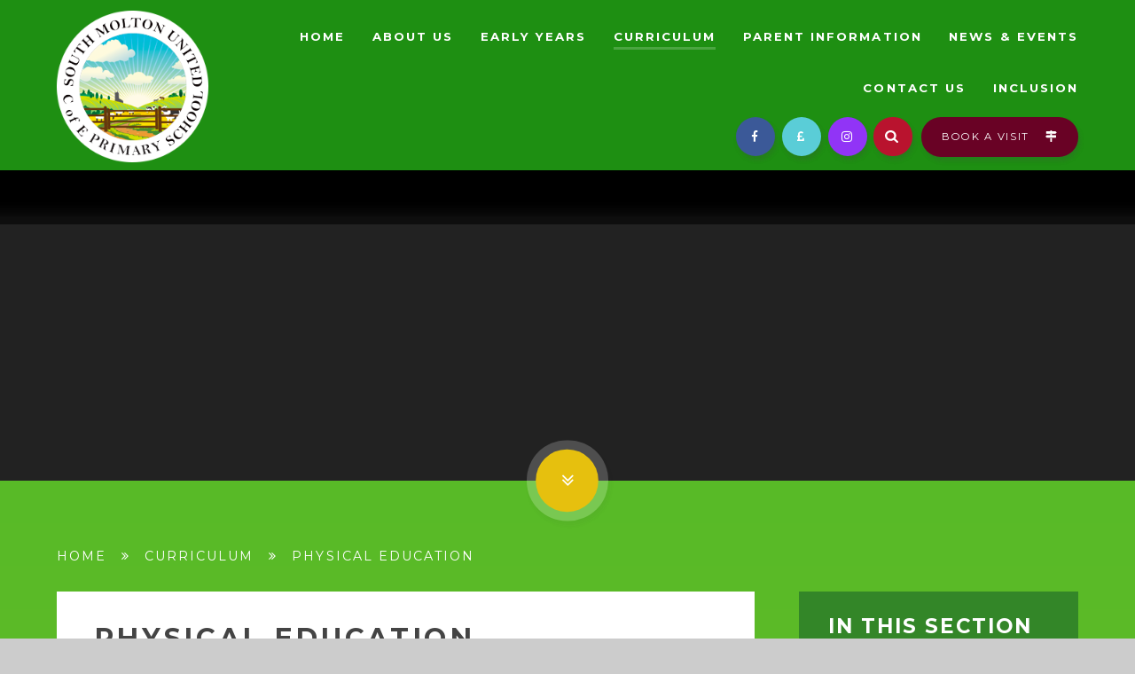

--- FILE ---
content_type: text/html
request_url: https://www.smups.devon.sch.uk/curriculum/pe
body_size: 50579
content:

<!DOCTYPE html>
<!--[if IE 7]><html class="no-ios no-js lte-ie9 lte-ie8 lte-ie7" lang="en" xml:lang="en"><![endif]-->
<!--[if IE 8]><html class="no-ios no-js lte-ie9 lte-ie8"  lang="en" xml:lang="en"><![endif]-->
<!--[if IE 9]><html class="no-ios no-js lte-ie9"  lang="en" xml:lang="en"><![endif]-->
<!--[if !IE]><!--> <html class="no-ios no-js"  lang="en" xml:lang="en"><!--<![endif]-->
	<head>
		<meta http-equiv="X-UA-Compatible" content="IE=edge" />
		<meta http-equiv="content-type" content="text/html; charset=utf-8"/>
		
		<link rel="canonical" href="https://www.smups.devon.sch.uk/curriculum/pe">
		<link rel="stylesheet" integrity="sha512-SfTiTlX6kk+qitfevl/7LibUOeJWlt9rbyDn92a1DqWOw9vWG2MFoays0sgObmWazO5BQPiFucnnEAjpAB+/Sw==" crossorigin="anonymous" referrerpolicy="no-referrer" media="screen" href="https://cdnjs.cloudflare.com/ajax/libs/font-awesome/4.7.0/css/font-awesome.min.css?cache=260126">
<!--[if IE 7]><link rel="stylesheet" media="screen" href="https://cdn.juniperwebsites.co.uk/_includes/font-awesome/4.2.0/css/font-awesome-ie7.min.css?cache=v4.6.58.2">
<![endif]-->
		<title>South Molton United CofE Primary School - Physical Education</title>
		
<!--[if IE]>
<script>
console = {log:function(){return;}};
</script>
<![endif]-->

<script>
	var boolItemEditDisabled;
	var boolLanguageMode, boolLanguageEditOriginal;
	var boolViewingConnect;
	var boolConnectDashboard;
	var displayRegions = [];
	var intNewFileCount = 0;
	strItemType = "page";
	strSubItemType = "page";

	var featureSupport = {
		tagging: false,
		eventTagging: false
	};
	var boolLoggedIn = false;
boolAdminMode = false;
	var boolSuperUser = false;
strCookieBarStyle = 'bar';
	intParentPageID = "30";
	intCurrentItemID = 62;
	var intCurrentCatID = "";
boolIsHomePage = false;
	boolItemEditDisabled = true;
	boolLanguageEditOriginal=true;
	strCurrentLanguage='en-gb';	strFileAttachmentsUploadLocation = 'bottom';	boolViewingConnect = false;	boolConnectDashboard = false;	var objEditorComponentList = {};

</script>

<script src="https://cdn.juniperwebsites.co.uk/admin/_includes/js/mutation_events.min.js?cache=v4.6.58.2"></script>
<script src="https://cdn.juniperwebsites.co.uk/admin/_includes/js/jquery/jquery.js?cache=v4.6.58.2"></script>
<script src="https://cdn.juniperwebsites.co.uk/admin/_includes/js/jquery/jquery.prefilter.js?cache=v4.6.58.2"></script>
<script src="https://cdn.juniperwebsites.co.uk/admin/_includes/js/jquery/jquery.query.js?cache=v4.6.58.2"></script>
<script src="https://cdn.juniperwebsites.co.uk/admin/_includes/js/jquery/js.cookie.js?cache=v4.6.58.2"></script>
<script src="/_includes/editor/template-javascript.asp?cache=260126"></script>
<script src="/admin/_includes/js/functions/minified/functions.login.new.asp?cache=260126"></script>

  <script>

  </script>
<link href="https://www.smups.devon.sch.uk/feeds/pages.asp?pid=62&lang=en" rel="alternate" type="application/rss+xml" title="South Molton United CofE Primary School - Physical Education - Page Updates"><link href="https://www.smups.devon.sch.uk/feeds/comments.asp?title=Physical Education&amp;item=page&amp;pid=62" rel="alternate" type="application/rss+xml" title="South Molton United CofE Primary School - Physical Education - Page Comments"><link rel="stylesheet" media="screen" href="/_site/css/main.css?cache=260126">

	<meta name="mobile-web-app-capable" content="yes">
	<meta name="apple-mobile-web-app-capable" content="yes">
	<meta name="viewport" content="width=device-width, initial-scale=1, minimum-scale=1, maximum-scale=1">
	<link rel="author" href="/humans.txt">
	<link rel="icon" href="/_site/images/favicons/favicon.ico">
	<link rel="apple-touch-icon" href="/_site/images/favicons/favicon.png">
	<link href="https://fonts.googleapis.com/css?family=Montserrat:400,400i,600,700,700i" rel="stylesheet">
	
	<link rel="stylesheet" href="/_site/css/print.css" type="text/css" media="print">

	<script type="text/javascript">
	var iOS = ( navigator.userAgent.match(/(iPad|iPhone|iPod)/g) ? true : false );
	if (iOS) { $('html').removeClass('no-ios').addClass('ios'); }
	</script>

	<svg style="display: none;">
		
		<symbol id="shape_wavy" viewBox="0 0 1405.36 100.78" preserveAspectRatio="none"><path d="M0,71.78s70.75-14.93,106.36-28C162.84,23,227.66,0,316.59,0c164,0,240.8,58.2,356.8,60.2s256-47.42,377-46.42,268,58,355,58v29H0Z"/></symbol>
	</svg><link rel="stylesheet" media="screen" href="https://cdn.juniperwebsites.co.uk/_includes/css/content-blocks.css?cache=v4.6.58.2">
<link rel="stylesheet" media="screen" href="/_includes/css/cookie-colour.asp?cache=260126">
<link rel="stylesheet" media="screen" href="https://cdn.juniperwebsites.co.uk/_includes/css/cookies.css?cache=v4.6.58.2">
<link rel="stylesheet" media="screen" href="https://cdn.juniperwebsites.co.uk/_includes/css/cookies.advanced.css?cache=v4.6.58.2">
<link rel="stylesheet" media="screen" href="https://cdn.juniperwebsites.co.uk/_includes/css/overlord.css?cache=v4.6.58.2">
<link rel="stylesheet" media="screen" href="https://cdn.juniperwebsites.co.uk/_includes/css/templates.css?cache=v4.6.58.2">
<link rel="stylesheet" media="screen" href="/_site/css/attachments.css?cache=260126">
<link rel="stylesheet" media="screen" href="/_site/css/templates.css?cache=260126">
<style>#print_me { display: none;}</style><script src="https://cdn.juniperwebsites.co.uk/admin/_includes/js/modernizr.js?cache=v4.6.58.2"></script>

        <meta property="og:site_name" content="South Molton United CofE Primary School" />
        <meta property="og:title" content="Physical Education" />
        <meta property="og:image" content="https://www.smups.devon.sch.uk/_site/images/design/thumbnail.jpg" />
        <meta property="og:type" content="website" />
        <meta property="twitter:card" content="summary" />
</head>


    <body>


<div id="print_me"></div>
<div class="mason mason--inner">

	<section class="access">
		<a class="access__anchor" name="header"></a>
		<a class="access__link" href="#content">Skip to content &darr;</a>
	</section>

	<header class="header parent block-d bg-sec">

		

		<div class="header__main ms-center">
			<a class="header__logo" href="/">
				<img src="/_site/images/design/logo.png" alt="South Molton United CofE Primary School Home page">
				<h1>South Molton United CofE Primary School</h1>
			</a>
			
			<button class="menu__btn parent f_display fs14" data-toggle=".mason--menu" aria-label="Toggle mobile menu">
				<div class="menu__btn--front"><i class="fa fa-bars" aria-hidden="true"></i> Menu</div>
				<div class="menu__btn--back"><i class="fa fa-close" aria-hidden="true"></i> Close</div>
			</button>
			
		</div>

		<section class="menu parent">
			<nav class="menu__bar ms-center f_display">
				<ul class='fs14'><li class="menu__bar__item menu__bar__item--page_1"><a class="a_block" id="page_1" href="/"><span>Home</span></a><button class="menu__bar__item__button" data-tab=".menu__bar__item--page_1--expand"><i class="menu__bar__item__button__icon fa fa-angle-down"></i></button></li><li class="menu__bar__item menu__bar__item--page_6 menu__bar__item--subitems"><a class="a_block" id="page_6" href="/about-us"><span>About Us</span></a><button class="menu__bar__item__button" data-tab=".menu__bar__item--page_6--expand"><i class="menu__bar__item__button__icon fa fa-angle-down"></i></button><ul class="menu__bar__item__sub"><li class="menu__bar__item menu__bar__item--page_140"><a class="a_block" id="page_140" href="/virtual-tour"><span>Virtual Tour</span></a><button class="menu__bar__item__button" data-tab=".menu__bar__item--page_140--expand"><i class="menu__bar__item__button__icon fa fa-angle-down"></i></button></li><li class="menu__bar__item menu__bar__item--page_12"><a class="a_block" id="page_12" href="/about-us/admissions"><span>Admissions</span></a><button class="menu__bar__item__button" data-tab=".menu__bar__item--page_12--expand"><i class="menu__bar__item__button__icon fa fa-angle-down"></i></button></li><li class="menu__bar__item menu__bar__item--blog_category_2"><a class="a_block" id="blog_category_2" href="/about-us/vacancies"><span>VACANCIES</span></a><button class="menu__bar__item__button" data-tab=".menu__bar__item--blog_category_2--expand"><i class="menu__bar__item__button__icon fa fa-angle-down"></i></button></li><li class="menu__bar__item menu__bar__item--page_20"><a class="a_block" id="page_20" href="/about-us/policies-and-statutory-information"><span>Policies and Statutory Information</span></a><button class="menu__bar__item__button" data-tab=".menu__bar__item--page_20--expand"><i class="menu__bar__item__button__icon fa fa-angle-down"></i></button></li><li class="menu__bar__item menu__bar__item--page_8"><a class="a_block" id="page_8" href="/about-us/staff-list-2022-2023"><span>Staff List 2025/2026</span></a><button class="menu__bar__item__button" data-tab=".menu__bar__item--page_8--expand"><i class="menu__bar__item__button__icon fa fa-angle-down"></i></button></li><li class="menu__bar__item menu__bar__item--page_9"><a class="a_block" id="page_9" href="/about-us/ofsted-no-113454"><span>Ofsted Report 2023</span></a><button class="menu__bar__item__button" data-tab=".menu__bar__item--page_9--expand"><i class="menu__bar__item__button__icon fa fa-angle-down"></i></button></li><li class="menu__bar__item menu__bar__item--page_123"><a class="a_block" id="page_123" href="/page/?title=SIAMS&amp;pid=123"><span>SIAMS</span></a><button class="menu__bar__item__button" data-tab=".menu__bar__item--page_123--expand"><i class="menu__bar__item__button__icon fa fa-angle-down"></i></button></li><li class="menu__bar__item menu__bar__item--page_11"><a class="a_block" id="page_11" href="/page/?title=School+History&amp;pid=11"><span>School History</span></a><button class="menu__bar__item__button" data-tab=".menu__bar__item--page_11--expand"><i class="menu__bar__item__button__icon fa fa-angle-down"></i></button></li><li class="menu__bar__item menu__bar__item--page_13"><a class="a_block" id="page_13" href="/about-us/vision-and-values"><span>Vision &amp; Values</span></a><button class="menu__bar__item__button" data-tab=".menu__bar__item--page_13--expand"><i class="menu__bar__item__button__icon fa fa-angle-down"></i></button></li><li class="menu__bar__item menu__bar__item--page_14"><a class="a_block" id="page_14" href="/about-us/governors"><span>Governors</span></a><button class="menu__bar__item__button" data-tab=".menu__bar__item--page_14--expand"><i class="menu__bar__item__button__icon fa fa-angle-down"></i></button></li></ul></li><li class="menu__bar__item menu__bar__item--page_176 menu__bar__item--subitems"><a class="a_block" id="page_176" href="/early-years"><span>Early Years</span></a><button class="menu__bar__item__button" data-tab=".menu__bar__item--page_176--expand"><i class="menu__bar__item__button__icon fa fa-angle-down"></i></button><ul class="menu__bar__item__sub"><li class="menu__bar__item menu__bar__item--page_178"><a class="a_block" id="page_178" href="/page/?title=Nursery&amp;pid=178"><span>Nursery</span></a><button class="menu__bar__item__button" data-tab=".menu__bar__item--page_178--expand"><i class="menu__bar__item__button__icon fa fa-angle-down"></i></button></li><li class="menu__bar__item menu__bar__item--page_179"><a class="a_block" id="page_179" href="/early-years/reception"><span>Reception</span></a><button class="menu__bar__item__button" data-tab=".menu__bar__item--page_179--expand"><i class="menu__bar__item__button__icon fa fa-angle-down"></i></button></li></ul></li><li class="menu__bar__item menu__bar__item--page_30 menu__bar__item--subitems menu__bar__item--selected"><a class="a_block" id="page_30" href="/curriculum"><span>Curriculum</span></a><button class="menu__bar__item__button" data-tab=".menu__bar__item--page_30--expand"><i class="menu__bar__item__button__icon fa fa-angle-down"></i></button><ul class="menu__bar__item__sub"><li class="menu__bar__item menu__bar__item--page_58"><a class="a_block" id="page_58" href="/curriculum/art"><span>Art</span></a><button class="menu__bar__item__button" data-tab=".menu__bar__item--page_58--expand"><i class="menu__bar__item__button__icon fa fa-angle-down"></i></button></li><li class="menu__bar__item menu__bar__item--page_54"><a class="a_block" id="page_54" href="/curriculum/computing"><span>Computing</span></a><button class="menu__bar__item__button" data-tab=".menu__bar__item--page_54--expand"><i class="menu__bar__item__button__icon fa fa-angle-down"></i></button></li><li class="menu__bar__item menu__bar__item--page_63"><a class="a_block" id="page_63" href="/curriculum/dt"><span>Design and Technology</span></a><button class="menu__bar__item__button" data-tab=".menu__bar__item--page_63--expand"><i class="menu__bar__item__button__icon fa fa-angle-down"></i></button></li><li class="menu__bar__item menu__bar__item--page_55"><a class="a_block" id="page_55" href="/curriculum/english"><span>English</span></a><button class="menu__bar__item__button" data-tab=".menu__bar__item--page_55--expand"><i class="menu__bar__item__button__icon fa fa-angle-down"></i></button></li><li class="menu__bar__item menu__bar__item--page_53"><a class="a_block" id="page_53" href="/curriculum/french"><span>French</span></a><button class="menu__bar__item__button" data-tab=".menu__bar__item--page_53--expand"><i class="menu__bar__item__button__icon fa fa-angle-down"></i></button></li><li class="menu__bar__item menu__bar__item--page_57"><a class="a_block" id="page_57" href="/curriculum/geography"><span>Geography</span></a><button class="menu__bar__item__button" data-tab=".menu__bar__item--page_57--expand"><i class="menu__bar__item__button__icon fa fa-angle-down"></i></button></li><li class="menu__bar__item menu__bar__item--page_56"><a class="a_block" id="page_56" href="/curriculum/history"><span>History</span></a><button class="menu__bar__item__button" data-tab=".menu__bar__item--page_56--expand"><i class="menu__bar__item__button__icon fa fa-angle-down"></i></button></li><li class="menu__bar__item menu__bar__item--page_59"><a class="a_block" id="page_59" href="/curriculum/maths"><span>Maths</span></a><button class="menu__bar__item__button" data-tab=".menu__bar__item--page_59--expand"><i class="menu__bar__item__button__icon fa fa-angle-down"></i></button></li><li class="menu__bar__item menu__bar__item--page_61"><a class="a_block" id="page_61" href="/curriculum/music"><span>Music</span></a><button class="menu__bar__item__button" data-tab=".menu__bar__item--page_61--expand"><i class="menu__bar__item__button__icon fa fa-angle-down"></i></button></li><li class="menu__bar__item menu__bar__item--page_62 menu__bar__item--selected menu__bar__item--final"><a class="a_block" id="page_62" href="/curriculum/pe"><span>Physical Education</span></a><button class="menu__bar__item__button" data-tab=".menu__bar__item--page_62--expand"><i class="menu__bar__item__button__icon fa fa-angle-down"></i></button></li><li class="menu__bar__item menu__bar__item--page_52"><a class="a_block" id="page_52" href="/curriculum/pshe"><span>PSHE</span></a><button class="menu__bar__item__button" data-tab=".menu__bar__item--page_52--expand"><i class="menu__bar__item__button__icon fa fa-angle-down"></i></button></li><li class="menu__bar__item menu__bar__item--page_60"><a class="a_block" id="page_60" href="/curriculum/science"><span>Science</span></a><button class="menu__bar__item__button" data-tab=".menu__bar__item--page_60--expand"><i class="menu__bar__item__button__icon fa fa-angle-down"></i></button></li><li class="menu__bar__item menu__bar__item--page_160"><a class="a_block" id="page_160" href="/curriculum/collective-worship"><span>COLLECTIVE WORSHIP</span></a><button class="menu__bar__item__button" data-tab=".menu__bar__item--page_160--expand"><i class="menu__bar__item__button__icon fa fa-angle-down"></i></button></li><li class="menu__bar__item menu__bar__item--page_67"><a class="a_block" id="page_67" href="/curriculum/re"><span>RE and World Views and Beliefs</span></a><button class="menu__bar__item__button" data-tab=".menu__bar__item--page_67--expand"><i class="menu__bar__item__button__icon fa fa-angle-down"></i></button></li></ul></li><li class="menu__bar__item menu__bar__item--page_17 menu__bar__item--subitems"><a class="a_block" id="page_17" href="/parents-information"><span>Parent Information</span></a><button class="menu__bar__item__button" data-tab=".menu__bar__item--page_17--expand"><i class="menu__bar__item__button__icon fa fa-angle-down"></i></button><ul class="menu__bar__item__sub"><li class="menu__bar__item menu__bar__item--page_10"><a class="a_block" id="page_10" href="/parents-information/breakfast-and-after-school-club"><span>Breakfast and After School Club</span></a><button class="menu__bar__item__button" data-tab=".menu__bar__item--page_10--expand"><i class="menu__bar__item__button__icon fa fa-angle-down"></i></button></li><li class="menu__bar__item menu__bar__item--page_35"><a class="a_block" id="page_35" href="/parents-information/menu-and-school-meal-info"><span>Menu and School Meal Info</span></a><button class="menu__bar__item__button" data-tab=".menu__bar__item--page_35--expand"><i class="menu__bar__item__button__icon fa fa-angle-down"></i></button></li><li class="menu__bar__item menu__bar__item--page_34"><a class="a_block" id="page_34" href="/parents-information/ptfa"><span>PTFA</span></a><button class="menu__bar__item__button" data-tab=".menu__bar__item--page_34--expand"><i class="menu__bar__item__button__icon fa fa-angle-down"></i></button></li><li class="menu__bar__item menu__bar__item--page_170"><a class="a_block" id="page_170" href="/parents-information/prefects"><span>Prefects</span></a><button class="menu__bar__item__button" data-tab=".menu__bar__item--page_170--expand"><i class="menu__bar__item__button__icon fa fa-angle-down"></i></button></li><li class="menu__bar__item menu__bar__item--page_29"><a class="a_block" id="page_29" href="/parents-information/pupil-ethos-group"><span>Pupil Ethos Group</span></a><button class="menu__bar__item__button" data-tab=".menu__bar__item--page_29--expand"><i class="menu__bar__item__button__icon fa fa-angle-down"></i></button></li><li class="menu__bar__item menu__bar__item--page_19"><a class="a_block" id="page_19" href="/parents-information/safeguarding"><span>Safeguarding</span></a><button class="menu__bar__item__button" data-tab=".menu__bar__item--page_19--expand"><i class="menu__bar__item__button__icon fa fa-angle-down"></i></button></li><li class="menu__bar__item menu__bar__item--page_31"><a class="a_block" id="page_31" href="/parents-information/school-clubs"><span>School Clubs</span></a><button class="menu__bar__item__button" data-tab=".menu__bar__item--page_31--expand"><i class="menu__bar__item__button__icon fa fa-angle-down"></i></button></li><li class="menu__bar__item menu__bar__item--page_169"><a class="a_block" id="page_169" href="/parents-information/school-uniform"><span>School Uniform</span></a><button class="menu__bar__item__button" data-tab=".menu__bar__item--page_169--expand"><i class="menu__bar__item__button__icon fa fa-angle-down"></i></button></li><li class="menu__bar__item menu__bar__item--page_48"><a class="a_block" id="page_48" href="/parents-information/term-dates"><span>Term Dates</span></a><button class="menu__bar__item__button" data-tab=".menu__bar__item--page_48--expand"><i class="menu__bar__item__button__icon fa fa-angle-down"></i></button></li><li class="menu__bar__item menu__bar__item--page_32"><a class="a_block" id="page_32" href="/parents-information/useful-links"><span>Useful Links</span></a><button class="menu__bar__item__button" data-tab=".menu__bar__item--page_32--expand"><i class="menu__bar__item__button__icon fa fa-angle-down"></i></button></li><li class="menu__bar__item menu__bar__item--page_175"><a class="a_block" id="page_175" href="/parents-information/complaints"><span>Complaints</span></a><button class="menu__bar__item__button" data-tab=".menu__bar__item--page_175--expand"><i class="menu__bar__item__button__icon fa fa-angle-down"></i></button></li><li class="menu__bar__item menu__bar__item--page_183"><a class="a_block" id="page_183" href="/parents-information/home-learning"><span>Home Learning</span></a><button class="menu__bar__item__button" data-tab=".menu__bar__item--page_183--expand"><i class="menu__bar__item__button__icon fa fa-angle-down"></i></button></li></ul></li><li class="menu__bar__item menu__bar__item--page_3 menu__bar__item--subitems"><a class="a_block" id="page_3" href="/news-and-events"><span>News &amp; Events</span></a><button class="menu__bar__item__button" data-tab=".menu__bar__item--page_3--expand"><i class="menu__bar__item__button__icon fa fa-angle-down"></i></button><ul class="menu__bar__item__sub"><li class="menu__bar__item menu__bar__item--news_category_1"><a class="a_block" id="news_category_1" href="/news-and-events/latest-news"><span>Latest News</span></a><button class="menu__bar__item__button" data-tab=".menu__bar__item--news_category_1--expand"><i class="menu__bar__item__button__icon fa fa-angle-down"></i></button></li><li class="menu__bar__item menu__bar__item--page_46"><a class="a_block" id="page_46" href="/news-and-events/newsletters"><span>Newsletters</span></a><button class="menu__bar__item__button" data-tab=".menu__bar__item--page_46--expand"><i class="menu__bar__item__button__icon fa fa-angle-down"></i></button></li></ul></li><li class="menu__bar__item menu__bar__item--page_2"><a class="a_block" id="page_2" href="/contact-us"><span>Contact Us</span></a><button class="menu__bar__item__button" data-tab=".menu__bar__item--page_2--expand"><i class="menu__bar__item__button__icon fa fa-angle-down"></i></button></li><li class="menu__bar__item menu__bar__item--page_181 menu__bar__item--subitems"><a class="a_block" id="page_181" href="/inclusion"><span>Inclusion</span></a><button class="menu__bar__item__button" data-tab=".menu__bar__item--page_181--expand"><i class="menu__bar__item__button__icon fa fa-angle-down"></i></button><ul class="menu__bar__item__sub"><li class="menu__bar__item menu__bar__item--page_185"><a class="a_block" id="page_185" href="/inclusion/eal"><span>EAL</span></a><button class="menu__bar__item__button" data-tab=".menu__bar__item--page_185--expand"><i class="menu__bar__item__button__icon fa fa-angle-down"></i></button></li><li class="menu__bar__item menu__bar__item--page_187"><a class="a_block" id="page_187" href="/inclusion/mental-health-and-wellbeing"><span>Mental Health &amp; Wellbeing</span></a><button class="menu__bar__item__button" data-tab=".menu__bar__item--page_187--expand"><i class="menu__bar__item__button__icon fa fa-angle-down"></i></button></li><li class="menu__bar__item menu__bar__item--page_186"><a class="a_block" id="page_186" href="/inclusion/pastoral-support"><span>Pastoral Support</span></a><button class="menu__bar__item__button" data-tab=".menu__bar__item--page_186--expand"><i class="menu__bar__item__button__icon fa fa-angle-down"></i></button></li><li class="menu__bar__item menu__bar__item--page_184"><a class="a_block" id="page_184" href="/inclusion/send"><span>SEND</span></a><button class="menu__bar__item__button" data-tab=".menu__bar__item--page_184--expand"><i class="menu__bar__item__button__icon fa fa-angle-down"></i></button></li><li class="menu__bar__item menu__bar__item--page_182"><a class="a_block" id="page_182" href="/inclusion/young-carers"><span>Young Carers</span></a><button class="menu__bar__item__button" data-tab=".menu__bar__item--page_182--expand"><i class="menu__bar__item__button__icon fa fa-angle-down"></i></button></li></ul></li></ul>
				<div class="menu__extra">
					<div class="iconlinks parent">
						<ul class='list'><li class="iconlinks__item"><a href="https://www.facebook.com/pages/category/School/South-Molton-United-C-of-E-Primary-1610105155979723/" target="_blank" class="a_block block-d" style="background-color: #3b5998"><i class="fa fa-facebook fa-fw"></i><span>Facebook</span></a></li><li class="iconlinks__item"><a href=" https://login.arbor.sc " target="_blank" class="a_block block-d" style="background-color: #5acdd7"><i class="fa fa-gbp fa-fw"></i><span>Arbor</span></a></li><li class="iconlinks__item"><a href="https://www.instagram.com/smupsdevon/" target="_blank" class="a_block block-d" style="background-color: #9134f6"><i class="fa fa-instagram fa-fw"></i><span>Instagram</span></a></li></ul>
					</div><form class="menu__search" method="post" action="/search/default.asp?pid=0">
					    <input type="text" value="" name="searchValue" placeholder="Search..." class="menu__search__input fs14" />
					</form>
					<div class="menu__extra__link"><div class="ms-btn"><a href="/page/?title=Contact+Us&amp;pid=2">Book a Visit <i class="fa fa-map-signs" aria-hidden="true"></i></a></div></div>
				</div>
			</nav>
		</section>

	</header>

	
	<section class="hero parent block-d center">
		<ul class="hero__slideshow abs_fill list js_parallax" data-ptype="top" data-speed="3">
			<li class="hero__slideshow__item abs_fill"><div class="hero__img abs_fill" data-src="/_site/data/files/images/slideshow/050FA001B3ADE454A91BA001D7D7A179.jpg" data-bgfill="cover"></div></li><li class="hero__slideshow__item abs_fill"><div class="hero__img abs_fill" data-src="/_site/data/files/images/slideshow/0840CE5245FF114BE0482C7BD1706515.jpg" data-bgfill="cover"></div></li><li class="hero__slideshow__item abs_fill"><div class="hero__img abs_fill" data-src="/_site/data/files/images/slideshow/1447B11D001349BBAB64285E679F40E2.jpg" data-bgfill="cover"></div></li><li class="hero__slideshow__item abs_fill"><div class="hero__img abs_fill" data-src="/_site/data/files/images/slideshow/2E1979B8F4EBA0045EE39B89A51A1BED.jpg" data-bgfill="cover"></div></li><li class="hero__slideshow__item abs_fill"><div class="hero__img abs_fill" data-src="/_site/data/files/images/slideshow/32D6A4D66FD5273F6D1B5EB937E667E2.jpg" data-bgfill="cover"></div></li><li class="hero__slideshow__item abs_fill"><div class="hero__img abs_fill" data-src="/_site/data/files/images/slideshow/396ED929074E37213E378664F0B29871.jpg" data-bgfill="cover"></div></li><li class="hero__slideshow__item abs_fill"><div class="hero__img abs_fill" data-src="/_site/data/files/images/slideshow/3FD3D5A52CED60C3D6F3CAD1A7C0AA34.jpg" data-bgfill="cover"></div></li><li class="hero__slideshow__item abs_fill"><div class="hero__img abs_fill" data-src="/_site/data/files/images/slideshow/5036E8BA2B7B746D6FB760C9972D6EBF.jpg" data-bgfill="cover"></div></li><li class="hero__slideshow__item abs_fill"><div class="hero__img abs_fill" data-src="/_site/data/files/images/slideshow/5709F4C8FFFB9A0BB8945DB53CE82B2C.jpg" data-bgfill="cover"></div></li><li class="hero__slideshow__item abs_fill"><div class="hero__img abs_fill" data-src="/_site/data/files/images/slideshow/646491316D49DCC599C54AD54B7184F3.jpg" data-bgfill="cover"></div></li><li class="hero__slideshow__item abs_fill"><div class="hero__img abs_fill" data-src="/_site/data/files/images/slideshow/7DA8FAA579E1C7453EDA75B51BD7FF9B.jpg" data-bgfill="cover"></div></li><li class="hero__slideshow__item abs_fill"><div class="hero__img abs_fill" data-src="/_site/data/files/images/slideshow/885518CD179F51494E3D2BB7BFB1ECD1.jpg" data-bgfill="cover"></div></li><li class="hero__slideshow__item abs_fill"><div class="hero__img abs_fill" data-src="/_site/data/files/images/slideshow/8AE9F547898AA83D3D1BFF771583D5B7.jpg" data-bgfill="cover"></div></li><li class="hero__slideshow__item abs_fill"><div class="hero__img abs_fill" data-src="/_site/data/files/images/slideshow/9843315F30F3AEF1CCC957B346550F89.jpg" data-bgfill="cover"></div></li><li class="hero__slideshow__item abs_fill"><div class="hero__img abs_fill" data-src="/_site/data/files/images/slideshow/A8908B75832D8DCA8655138E946E9839.jpg" data-bgfill="cover"></div></li><li class="hero__slideshow__item abs_fill"><div class="hero__img abs_fill" data-src="/_site/data/files/images/slideshow/A921E534661C9EBF03724E2CEC3447F8.jpg" data-bgfill="cover"></div></li><li class="hero__slideshow__item abs_fill"><div class="hero__img abs_fill" data-src="/_site/data/files/images/slideshow/A9635974C5346B1B2626BFCCB1BFAA5C.jpg" data-bgfill="cover"></div></li><li class="hero__slideshow__item abs_fill"><div class="hero__img abs_fill" data-src="/_site/data/files/images/slideshow/BB2094E40DDA04E05FAF5D2CEE092074.jpg" data-bgfill="cover"></div></li><li class="hero__slideshow__item abs_fill"><div class="hero__img abs_fill" data-src="/_site/data/files/images/slideshow/CAF28F9F4031E6EF457BAD18066563F5.jpg" data-bgfill="cover"></div></li><li class="hero__slideshow__item abs_fill"><div class="hero__img abs_fill" data-src="/_site/data/files/images/slideshow/E69639825DAF90C009DAE9EA80876255.jpg" data-bgfill="cover"></div></li>
		</ul>
		<svg class="hero__gradient abs_fill" width="100%" height="100%">
			<defs>
				<linearGradient id="gradientColors" x1="0%" y1="0%" x2="100%" y2="0%" spreadMethod="pad">
				    <stop offset="0%" stop-color="#dec201" stop-opacity="1"/>
				    <stop offset="100%" stop-color="#58ab2f" stop-opacity="1"/>
				</linearGradient>
			    <linearGradient id="gradientMask" x1="0%" y1="0%" x2="0%" y2="100%" spreadMethod="pad">
			        <stop offset="0%" stop-color="#000000"/>
			        <stop offset="100%" stop-color="#FFFFFF"/>
			    </linearGradient>
			    <mask id="mask" x="0" y="0" width="100%" height="100%" >
			        <rect x="0" y="0"  width="100%" height="100%" style="stroke:none; fill: url(#gradientMask)"/>
			    </mask>
			</defs>
			<rect x="0" y="0" width="100%" height="100%" style="stroke: none; fill: url(#gradientColors); mask: url(#mask)"/>
		</svg>
		<div class="abs_fill js_parallax" data-ptype="top" data-speed="5">
			<div class="hero__rays abs_fill lazy" data-src="/_site/images/design/hero_rays.png" data-bgfill="bottom contain"></div>
		</div>
		
	</section>
	

	<main class="main parent block-l">
		<div class="main__bg--top abs_fill"></div>
		<a class="main__scroll center block-d" data-scroll="#content" href="#content" name="main">
			<i class="fa fa-angle-double-down" aria-hidden="true"></i>
		</a>
		
		<div class="main__bg--lower abs_fill"></div>
		
		<div class="illo illo--butterfly">
			<div class="lazy" data-src="/_site/images/design/illo-butterfly.png" data-type="img" data-animation="pop"></div>
		</div>
		<div class="main__content ms-center">

			<ul class="content__path"><li class="content__path__item content__path__item--page_1"><i class="content__path__item__sep fa fa-angle-double-right" aria-hidden="true"></i><a class="content__path__item__link" id="page_1" href="/">Home</a></li><li class="content__path__item content__path__item--page_30 content__path__item--selected"><i class="content__path__item__sep fa fa-angle-double-right" aria-hidden="true"></i><a class="content__path__item__link" id="page_30" href="/curriculum">Curriculum</a></li><li class="content__path__item content__path__item--page_62 content__path__item--selected content__path__item--final"><i class="content__path__item__sep fa fa-angle-double-right" aria-hidden="true"></i><a class="content__path__item__link" id="page_62" href="/curriculum/pe">Physical Education</a></li></ul><div class="content content--page">
				<a class="content__anchor" name="content"></a>
				<h1 class="content__title" id="itemTitle">Physical Education</h1>
				<div class="content__region"><p>Physical Education in Reception focusses on developing the children&rsquo;s fundamental movement skills. These are the crucial building blocks which support our children&rsquo;s physical literacy journey. As the children move into Key Stage 1, these skills are built upon and applied to conditioned games. The children are introduced to competitive activities and learn to apply their fundamental movement skills within these. As the children enter Key Stage 2, the children are introduced to a wide variety of sports which become the vehicle for teaching key skills that can be applied across all sports and physical activity. Each year group spends time focusing on gymnastics and dance, which enables the children to design, create and evaluate their own performances. Across the year groups, we divide physical education into its 7 strands (invasion games, gymnastics, dance, striking &amp; fielding, net/wall games, athletics and outdoor adventurous activities). We value the importance of each strand and use sports to support the children&rsquo;s learning. Additionally, we teach the children that the skills they master are transferable and we should draw upon what we already know.</p>

<p><img alt="" src="/_site/data/files/images/auto_upload/page/62/589EF51A4BF08D3A3CFADAF30EC96724.jpg" title="" width="61.8%" /><img alt="" src="/_site/data/files/images/auto_upload/page/62/7941894C31E972BC83F9A55637F8CCC5.jpg" title="" width="37.42%" /></p>

<p>Threading through our physical education offer is physical literacy. We aim for our children to become competent athletes who are not only motivated to partake in physical activity in school, but to stretch this love of movement outside the school day. To support this, we offer a wide range of extra-curricular clubs which supports the learning happening within our physical education lessons. Our overarching aim is for the children at South Molton United C of E Primary School&nbsp;to have the competence and confidence to live physically active lives&nbsp;which supports their health and wellbeing. &nbsp;</p>

<p><img alt="" src="/_site/data/files/images/auto_upload/page/62/5E19DE48659693A4C099361FCDE79B4E.jpg" title="" width="37.42%" /><img alt="" src="/_site/data/files/images/auto_upload/page/62/A2611182A035C563CE1375F5F1E7A0A9.jpg" title="" width="62.57%" /><img alt="" src="/_site/data/files/images/auto_upload/page/62/2596E3261DE8EE04AE350AFE4FFEE105.jpg" title="" width="100%" /><img alt="" src="/_site/data/files/images/auto_upload/page/62/E74F52C3ACEBF85E120555F2C653DBCD.jpg" title="" width="49.84%" /><img alt="" src="/_site/data/files/images/auto_upload/page/62/B7BCE6294ABF372A5EC822E6A2A63375.jpg" title="" width="50.15%" /></p>

<p>&nbsp;</p>

<p>&nbsp;</p>
</div><div class="content__attachments">
<ol class="content__attachments__list content__attachments__list--2 fileAttachmentList">
<li><a class="content__attachments__list__item attach__link a_block block-d" id="content__attachments__list__item--1660" href="https://www.smups.devon.sch.uk/attachments/download.asp?file=1660&amp;type=pdf" target="_blank" rel="1660"><div class="attach__ico"><i class="fa fa-download"></i></div><div class="attach__name">PE Progression Framework.pdf</div></a></li>
<li><a class="content__attachments__list__item attach__link a_block block-d" id="content__attachments__list__item--1654" href="https://www.smups.devon.sch.uk/attachments/download.asp?file=1654&amp;type=pdf" target="_blank" rel="1654"><div class="attach__ico"><i class="fa fa-download"></i></div><div class="attach__name">Y1 PE LOs.pdf</div></a></li>
<li><a class="content__attachments__list__item attach__link a_block block-d" id="content__attachments__list__item--1655" href="https://www.smups.devon.sch.uk/attachments/download.asp?file=1655&amp;type=pdf" target="_blank" rel="1655"><div class="attach__ico"><i class="fa fa-download"></i></div><div class="attach__name">Y2 PE LOs.pdf</div></a></li>
<li><a class="content__attachments__list__item attach__link a_block block-d" id="content__attachments__list__item--1656" href="https://www.smups.devon.sch.uk/attachments/download.asp?file=1656&amp;type=pdf" target="_blank" rel="1656"><div class="attach__ico"><i class="fa fa-download"></i></div><div class="attach__name">Y3 PE LOs.pdf</div></a></li>
<li><a class="content__attachments__list__item attach__link a_block block-d" id="content__attachments__list__item--1657" href="https://www.smups.devon.sch.uk/attachments/download.asp?file=1657&amp;type=pdf" target="_blank" rel="1657"><div class="attach__ico"><i class="fa fa-download"></i></div><div class="attach__name">Y4 PE LOs.pdf</div></a></li>
<li><a class="content__attachments__list__item attach__link a_block block-d" id="content__attachments__list__item--1658" href="https://www.smups.devon.sch.uk/attachments/download.asp?file=1658&amp;type=pdf" target="_blank" rel="1658"><div class="attach__ico"><i class="fa fa-download"></i></div><div class="attach__name">Y5 PE LOs.pdf</div></a></li>
<li><a class="content__attachments__list__item attach__link a_block block-d" id="content__attachments__list__item--1659" href="https://www.smups.devon.sch.uk/attachments/download.asp?file=1659&amp;type=pdf" target="_blank" rel="1659"><div class="attach__ico"><i class="fa fa-download"></i></div><div class="attach__name">Y6 PE LOs.pdf</div></a></li></ol>				</div>
			</div>

			
			<div class="sidebar">
				<nav class="subnav parent block-l f_display">
					<a class="subnav__anchor" name="subnav"></a>
					<header class="subnav__header block-d bg-sec">
						<h3 class="subnav__title fs24">In this section</h3>
					</header>
					<div class="subnav__main fs14 w600">
						<ul class="subnav__list"><li class="subnav__list__item subnav__list__item--page_58"><a class="a_block" id="page_58" href="/curriculum/art"><i class="fa fa-angle-double-right dropdown_ico" aria-hidden="true"></i><span>Art</span></a></li><li class="subnav__list__item subnav__list__item--page_54"><a class="a_block" id="page_54" href="/curriculum/computing"><i class="fa fa-angle-double-right dropdown_ico" aria-hidden="true"></i><span>Computing</span></a></li><li class="subnav__list__item subnav__list__item--page_63"><a class="a_block" id="page_63" href="/curriculum/dt"><i class="fa fa-angle-double-right dropdown_ico" aria-hidden="true"></i><span>Design and Technology</span></a></li><li class="subnav__list__item subnav__list__item--page_55"><a class="a_block" id="page_55" href="/curriculum/english"><i class="fa fa-angle-double-right dropdown_ico" aria-hidden="true"></i><span>English</span></a></li><li class="subnav__list__item subnav__list__item--page_53"><a class="a_block" id="page_53" href="/curriculum/french"><i class="fa fa-angle-double-right dropdown_ico" aria-hidden="true"></i><span>French</span></a></li><li class="subnav__list__item subnav__list__item--page_57"><a class="a_block" id="page_57" href="/curriculum/geography"><i class="fa fa-angle-double-right dropdown_ico" aria-hidden="true"></i><span>Geography</span></a></li><li class="subnav__list__item subnav__list__item--page_56"><a class="a_block" id="page_56" href="/curriculum/history"><i class="fa fa-angle-double-right dropdown_ico" aria-hidden="true"></i><span>History</span></a></li><li class="subnav__list__item subnav__list__item--page_59"><a class="a_block" id="page_59" href="/curriculum/maths"><i class="fa fa-angle-double-right dropdown_ico" aria-hidden="true"></i><span>Maths</span></a></li><li class="subnav__list__item subnav__list__item--page_61"><a class="a_block" id="page_61" href="/curriculum/music"><i class="fa fa-angle-double-right dropdown_ico" aria-hidden="true"></i><span>Music</span></a></li><li class="subnav__list__item subnav__list__item--page_62 subnav__list__item--selected subnav__list__item--final"><a class="a_block" id="page_62" href="/curriculum/pe"><i class="fa fa-angle-double-right dropdown_ico" aria-hidden="true"></i><span>Physical Education</span></a></li><li class="subnav__list__item subnav__list__item--page_52"><a class="a_block" id="page_52" href="/curriculum/pshe"><i class="fa fa-angle-double-right dropdown_ico" aria-hidden="true"></i><span>PSHE</span></a></li><li class="subnav__list__item subnav__list__item--page_60"><a class="a_block" id="page_60" href="/curriculum/science"><i class="fa fa-angle-double-right dropdown_ico" aria-hidden="true"></i><span>Science</span></a></li><li class="subnav__list__item subnav__list__item--page_160"><a class="a_block" id="page_160" href="/curriculum/collective-worship"><i class="fa fa-angle-double-right dropdown_ico" aria-hidden="true"></i><span>COLLECTIVE WORSHIP</span></a></li><li class="subnav__list__item subnav__list__item--page_67"><a class="a_block" id="page_67" href="/curriculum/re"><i class="fa fa-angle-double-right dropdown_ico" aria-hidden="true"></i><span>RE and World Views and Beliefs</span></a></li></ul>
					</div>
				</nav>
			</div>
			

		</div>
	</main>

	

	<footer class="footer parent block-d">
		<div class="waves">
			<span><svg class='shape_wavy'><use xlink:href='#shape_wavy' x='0' y='0'/></svg></span>
		</div>
		<div class="illo illo--hedgehog">
			<div class="lazy" data-src="/_site/images/design/illo-hedgehog.png" data-type="img" data-animation="pop"></div>
		</div>
		<div class="illo illo--bird">
			<div class="lazy" data-src="/_site/images/design/illo-bird.png" data-type="img" data-animation="pop"></div>
		</div>
		<div class="ms-center">
			<div class="footer__legal f_display w600">
				<p>
					<span>&copy; 2026 South Molton Primary School  <span class="footer__sep">|</span></span>
					<span class="no-brk">Web design by <a rel="nofollow" target="_blank" href="https://websites.junipereducation.org/"> e4education</a> <span class="footer__sep">|</span></span>
					<span class="no-brk"><a href="https://www.smups.devon.sch.uk/accessibility.asp?level=high-vis&amp;item=page_62" title="This link will display the current page in high visibility mode, suitable for screen reader software">High Visibility Version</a> <span class="footer__sep">|</span></span>
					<span class="no-brk"><a href="https://www.smups.devon.sch.uk/accessibility-statement/">Accessibility Statement</a> <span class="footer__sep">|</span></span>
					<span class="no-brk"><a href="/sitemap/?pid=0">Sitemap</a> <span class="footer__sep">|</span></span>
					<span class="no-brk"><a href="/privacy-cookies/">Privacy Policy</a></span>
					<span class="no-brk"><a href="#" id="cookie_settings" role="button" title="Manage Cookies" aria-label="Manage Cookies">Cookie Settings</a>
<script>
	$(document).ready(function() {
		$('#cookie_settings').on('click', function(event) { 
			event.preventDefault();
			$('.cookie_information__icon').trigger('click');
		});
	}); 
</script></span>
				</p>
			</div>
		</div>
	</footer>

</div>

<!-- JS -->
<script src="/_includes/js/mason.min.js"></script>


<!--<script src="/_site/js/scripts.min.js"></script>-->
<script src="/_site/js/scripts.js"></script>

<!-- /JS -->

<script type="text/javascript">
$(".content__region table").each(function(){
 if (!$(this).parent().hasClass("table__container")){
    $( ".content__region table" ).wrap( "<div class='table__container'></div>" );
 }
 });
</script>
<script src="https://cdn.juniperwebsites.co.uk/admin/_includes/js/functions/minified/functions.dialog.js?cache=v4.6.58.2"></script>
<div class="cookie_information cookie_information--bar cookie_information--bottom cookie_information--left cookie_information--active"> <div class="cookie_information__icon_container "> <div class="cookie_information__icon " title="Cookie Settings"><i class="fa fa-exclamation"></i></div> <div class="cookie_information__hex "></div> </div> <div class="cookie_information__inner"> <div class="cookie_information__hex cookie_information__hex--large"></div> <div class="cookie_information__info"> <h1 class="">Cookie Policy</h1> <article>This site uses cookies to store information on your computer. <a href="/privacy-cookies" title="See cookie policy">Click here for more information</a><div class="cookie_information__buttons"><button class="cookie_information__button " data-type="allow" title="Accept All" aria-label="Accept All">Accept All</button><button class="cookie_information__button  " data-type="deny" title="Deny" aria-label="Deny">Deny</button><button class="cookie_information__button " data-type="deny-all" title="Deny All" aria-label="Deny All">Deny All</button></div></article> </div> <button class="cookie_information__close"><i class="fa fa-times" ria-hidden="true"></i></button> </div></div>

<script>
    var strDialogTitle = 'Manage Cookies',
        strDialogSaveButton = 'Save',
        strDialogRevokeButton = 'Revoke';

    $(document).ready(function(){
        $('.cookie_information__icon, .cookie_information__close').on('click', function() {
            $('.cookie_information').toggleClass('cookie_information--active');
        });

        if ($.cookie.allowed()) {
            $('.cookie_information__icon_container').addClass('cookie_information__icon_container--hidden');
            $('.cookie_information').removeClass('cookie_information--active');
        }

        $(document).on('click', '.cookie_information__button', function() {
            var strType = $(this).data('type');
            if (strType === 'settings') {
                openCookieSettings();
            } else {
                saveCookiePreferences(strType, '');
            }
        });
        if (!$('.cookie_ui').length) {
            $('body').append($('<div>', {
                class: 'cookie_ui'
            }));
        }

        var openCookieSettings = function() {
            $('body').e4eDialog({
                diagTitle: strDialogTitle,
                contentClass: 'clublist--add',
                width: '500px',
                height: '90%',
                source: '/privacy-cookies/cookie-popup.asp',
                bind: false,
                appendTo: '.cookie_ui',
                buttons: [{
                    id: 'primary',
                    label: strDialogSaveButton,
                    fn: function() {
                        var arrAllowedItems = [];
                        var strType = 'allow';
                        arrAllowedItems.push('core');
                        if ($('#cookie--targeting').is(':checked')) arrAllowedItems.push('targeting');
                        if ($('#cookie--functional').is(':checked')) arrAllowedItems.push('functional');
                        if ($('#cookie--performance').is(':checked')) arrAllowedItems.push('performance');
                        if (!arrAllowedItems.length) strType = 'deny';
                        if (!arrAllowedItems.length === 4) arrAllowedItems = 'all';
                        saveCookiePreferences(strType, arrAllowedItems.join(','));
                        this.close();
                    }
                }, {
                    id: 'close',
                    
                    label: strDialogRevokeButton,
                    
                    fn: function() {
                        saveCookiePreferences('deny', '');
                        this.close();
                    }
                }]
            });
        }
        var saveCookiePreferences = function(strType, strCSVAllowedItems) {
            if (!strType) return;
            if (!strCSVAllowedItems) strCSVAllowedItems = 'all';
            $.ajax({
                'url': '/privacy-cookies/json.asp?action=updateUserPreferances',
                data: {
                    preference: strType,
                    allowItems: strCSVAllowedItems === 'all' ? '' : strCSVAllowedItems
                },
                success: function(data) {
                    var arrCSVAllowedItems = strCSVAllowedItems.split(',');
                    if (data) {
                        if ('allow' === strType && (strCSVAllowedItems === 'all' || (strCSVAllowedItems.indexOf('core') > -1 && strCSVAllowedItems.indexOf('targeting') > -1) && strCSVAllowedItems.indexOf('functional') > -1 && strCSVAllowedItems.indexOf('performance') > -1)) {
                            if ($(document).find('.no__cookies').length > 0) {
                                $(document).find('.no__cookies').each(function() {
                                    if ($(this).data('replacement')) {
                                        var replacement = $(this).data('replacement')
                                        $(this).replaceWith(replacement);
                                    } else {
                                        window.location.reload();
                                    }
                                });
                            }
                            $('.cookie_information__icon_container').addClass('cookie_information__icon_container--hidden');
                            $('.cookie_information').removeClass('cookie_information--active');
                            $('.cookie_information__info').find('article').replaceWith(data);
                        } else {
                            $('.cookie_information__info').find('article').replaceWith(data);
                            if(strType === 'dontSave' || strType === 'save') {
                                $('.cookie_information').removeClass('cookie_information--active');
                            } else if(strType === 'deny') {
                                $('.cookie_information').addClass('cookie_information--active');
                            } else {
                                $('.cookie_information').removeClass('cookie_information--active');
                            }
                        }
                    }
                }
            });
        }
    });
</script><script>
var loadedJS = {"https://cdn.juniperwebsites.co.uk/admin/_includes/js/mutation_events.min.js": true,"https://cdn.juniperwebsites.co.uk/admin/_includes/js/jquery/jquery.js": true,"https://cdn.juniperwebsites.co.uk/admin/_includes/js/jquery/jquery.prefilter.js": true,"https://cdn.juniperwebsites.co.uk/admin/_includes/js/jquery/jquery.query.js": true,"https://cdn.juniperwebsites.co.uk/admin/_includes/js/jquery/js.cookie.js": true,"/_includes/editor/template-javascript.asp": true,"/admin/_includes/js/functions/minified/functions.login.new.asp": true,"https://cdn.juniperwebsites.co.uk/admin/_includes/js/modernizr.js": true,"https://cdn.juniperwebsites.co.uk/admin/_includes/js/functions/minified/functions.dialog.js": true};
var loadedCSS = {"https://cdnjs.cloudflare.com/ajax/libs/font-awesome/4.7.0/css/font-awesome.min.css": true,"https://cdn.juniperwebsites.co.uk/_includes/font-awesome/4.2.0/css/font-awesome-ie7.min.css": true,"/_site/css/main.css": true,"https://cdn.juniperwebsites.co.uk/_includes/css/content-blocks.css": true,"/_includes/css/cookie-colour.asp": true,"https://cdn.juniperwebsites.co.uk/_includes/css/cookies.css": true,"https://cdn.juniperwebsites.co.uk/_includes/css/cookies.advanced.css": true,"https://cdn.juniperwebsites.co.uk/_includes/css/overlord.css": true,"https://cdn.juniperwebsites.co.uk/_includes/css/templates.css": true,"/_site/css/attachments.css": true,"/_site/css/templates.css": true};
</script>


</body>
</html>

--- FILE ---
content_type: text/css
request_url: https://www.smups.devon.sch.uk/_site/css/main.css?cache=260126
body_size: 35657
content:
.content__path,.content__share__list,.list,.menu__bar>ul,.subnav__list{margin:0;padding:0;list-style:none}.menu__bar>ul>li button,.menu__btn,.menu__search,.menu__search__input{border:0;outline:0;padding:0;cursor:pointer;background:transparent;-webkit-appearance:none;-webkit-border-radius:0}.abs_fill,.hero__img:after,.iconlinks li a:before,.illo .lazy,.main__bg__shape svg,.main__scroll:after,.menu__btn>*,.ms-btn>:before,.subnav__list a:before,.waves svg,[data-bgfill=cover],div.lazy-item{position:absolute;top:0;right:0;bottom:0;left:0}

/*! normalize.css v1.1.2 | MIT License | git.io/normalize */article,aside,details,figcaption,figure,footer,header,hgroup,main,nav,section,summary{display:block}audio,canvas,video{display:inline-block;*display:inline;*zoom:1}audio:not([controls]){display:none;height:0}[hidden]{display:none}html{font-size:100%;-ms-text-size-adjust:100%;-webkit-text-size-adjust:100%}button,html,input,select,textarea{font-family:sans-serif}body{margin:0}a:focus{outline:thin dotted}a:active,a:hover{outline:0}h1{font-size:2em;margin:0.67em 0}h2{font-size:1.5em;margin:0.83em 0}h3{font-size:1.17em;margin:1em 0}h4{font-size:1em;margin:1.33em 0}h5{font-size:0.83em;margin:1.67em 0}h6{font-size:0.67em;margin:2.33em 0}abbr[title]{border-bottom:1px dotted}b,strong{font-weight:bold}blockquote{margin:1em 40px}dfn{font-style:italic}hr{-moz-box-sizing:content-box;-webkit-box-sizing:content-box;box-sizing:content-box;height:0}mark{background:#ff0;color:#000}p,pre{margin:1em 0}code,kbd,pre,samp{font-family:monospace, serif;_font-family:'courier new', monospace;font-size:1em}pre{white-space:pre;white-space:pre-wrap;word-wrap:break-word}q{quotes:none}q:after,q:before{content:'';content:none}small{font-size:80%}sub,sup{font-size:75%;line-height:0;position:relative;vertical-align:baseline}sup{top:-0.5em}sub{bottom:-0.25em}dl,menu,ol,ul{margin:1em 0}dd{margin:0 0 0 40px}menu,ol,ul{padding:0 0 0 40px}nav ol,nav ul{list-style:none;list-style-image:none}img{border:0;-ms-interpolation-mode:bicubic}svg:not(:root){overflow:hidden}figure{margin:0}form{margin:0}fieldset{border:1px solid #c0c0c0;margin:0;padding:0.35em 0.625em 0.75em}legend{border:0;padding:0;white-space:normal;*margin-left:-7px}button,input,select,textarea{font-size:100%;margin:0;vertical-align:baseline;*vertical-align:middle}button,input{line-height:normal}button,select{text-transform:none}button,html input[type=button],input[type=reset],input[type=submit]{-webkit-appearance:button;cursor:pointer;*overflow:visible}button[disabled],html input[disabled]{cursor:default}input[type=checkbox],input[type=radio]{-webkit-box-sizing:border-box;box-sizing:border-box;padding:0;*height:13px;*width:13px}input[type=search]{-webkit-appearance:textfield;-webkit-box-sizing:content-box;-moz-box-sizing:content-box;box-sizing:content-box}input[type=search]::-webkit-search-cancel-button,input[type=search]::-webkit-search-decoration{-webkit-appearance:none}button::-moz-focus-inner,input::-moz-focus-inner{border:0;padding:0}textarea{overflow:auto;vertical-align:top}table{border-collapse:collapse;border-spacing:0}body{font-size:100%}.mason,body,html{width:100%;height:100%}body{background:#CCCCCC}.mason *,.mason :after,.mason :before{-webkit-box-sizing:border-box;box-sizing:border-box;*behavior:url("/_includes/polyfills/boxsizing.htc")}.mason--resizing *{-webkit-transition:none;-o-transition:none;transition:none}.mason{width:1024px;min-height:100%;height:auto!important;height:100%;margin:0 auto;clear:both;position:relative;overflow:hidden;background:#FFFFFF}@media (min-width:0px){.mason{width:auto}}.mason{color:#444444;font-family:"Montserrat", sans-serif}button,input,select,textarea{font-family:"Montserrat", sans-serif}.video{max-width:100%;position:relative;background:#000}.video iframe{width:100%;height:100%;position:absolute;border:0}.region h1,.region h2,.region h3,.region h4,.region h5,.region h6{color:#444444;font-family:"Roboto", sans-serif;font-weight:normal;line-height:1.5em}.region a{color:#4587D0;text-decoration:none}.region hr{width:100%;height:0;margin:0;border:0;border-bottom:1px solid #E0E0E0}.region iframe,.region img{max-width:100%}.region img{height:auto!important}.region img[data-fill]{max-width:none}.region figure{max-width:100%;padding:2px;margin:1em 0;border:1px solid #E0E0E0;background:#F8F8F8}.region figure img{clear:both}.region figure figcaption{clear:both}.region blockquote{margin:1em 0;padding:0 0 0 1em}.region table{max-width:100%;margin:1em 0;clear:both;border:1px solid #E0E0E0;background:#F8F8F8}.region td,.region th{text-align:left;padding:0.25em 0.5em;border:1px solid #E0E0E0}.region label{margin-right:.5em;display:block}.region legend{padding:0 .5em}.region label em,.region legend em{color:#CF1111;font-style:normal;margin-left:.2em}.region input{max-width:100%}.region input[type=number],.region input[type=password],.region input[type=text]{width:18em;height:2em;display:block;padding:0 0 0 .5em;border:1px solid #E0E0E0}.region input[type=checkbox],.region input[type=radio]{width:1em;height:1em;margin:.4em}.region textarea{max-width:100%;display:block;padding:.5em;border:1px solid #E0E0E0}.region select{max-width:100%;width:18em;height:2em;padding:.2em;border:1px solid #E0E0E0}.region select[size]{height:auto;padding:.2em}.region fieldset{border-color:#E0E0E0}.captcha{display:block;margin:0 0 1em}.captcha__help{max-width:28em}.captcha__help--extended{max-width:26em}.captcha__elements{width:200px}.btn{height:auto;margin-top:-1px;display:inline-block;padding:0 1em;color:#4587D0;line-height:2.8em;letter-spacing:1px;text-decoration:none;text-transform:uppercase;border:1px solid #4587D0;background:transparent;-webkit-transition:background .4s, color .4s;-o-transition:background .4s, color .4s;transition:background .4s, color .4s}.btn:focus,.btn:hover{color:#FFF;background:#4587D0}.btn__icon,.btn__text{float:left;margin:0 0.2em;line-height:inherit}.btn__icon{font-size:1.5em;margin-top:-2px}.btn--disabled{color:#999;border-color:#999;cursor:default}.btn--disabled:focus,.btn--disabled:hover{color:#999;background:transparent}.access__anchor,.anchor,.content__anchor{visibility:hidden;position:absolute;top:0}#forumUpdateForm fieldset{margin:1em 0}#forumUpdateForm .cmsForm__field{display:block;clear:both}.mason--admin .access__anchor,.mason--admin .anchor,.mason--admin .content__anchor{margin-top:-110px}.ui_toolbar{clear:both;margin:1em 0;line-height:2.1em}.ui_toolbar:after,.ui_toolbar:before{content:'';display:table}.ui_toolbar:after{clear:both}.lte-ie7 .ui_toolbar{zoom:1}.ui_left>*,.ui_right>*,.ui_toolbar>*{margin:0 .5em 0 0;float:left}.ui_right>:last-child,.ui_toolbar>:last-child{margin-right:0}.ui_left{float:left}.ui_right{float:right;margin-left:.5em}.ui_button,.ui_select,.ui_tag{margin:0 .5em 0 0;position:relative;float:left;text-align:left}.ui_button,.ui_select>div,.ui_tag{height:2.1em;padding:0 .6em;position:relative;font-size:1em;white-space:nowrap;color:#444444!important;line-height:2.1em;border:1px solid;border-color:rgba(0, 0, 0, 0.15) rgba(0, 0, 0, 0.15) rgba(0, 0, 0, 0.25);border-radius:0px;background-color:#F8F8F8;background-image:none}.ui_button:hover,.ui_select:hover>div{background-color:#E0E0E0}.ui_button.ui_button--selected,.ui_select.ui_select--selected>div{background-color:#E0E0E0}.ui_button.ui_button--disabled,.ui_select.ui_select--disabled>div{cursor:default;color:rgba(68, 68, 68, 0.25)!important;background-color:#F8F8F8}.ui_button{margin:0 .3em 0 0;cursor:pointer;outline:none!important;text-decoration:none;-webkit-transition:background .3s;-o-transition:background .3s;transition:background .3s}.ui_card{padding:1em;display:block;text-align:left;color:#444444;background-color:#F8F8F8;border:1px solid!important;border-color:rgba(0, 0, 0, 0.15) rgba(0, 0, 0, 0.15) rgba(0, 0, 0, 0.25)!important;border-radius:0px}.ui_card:after,.ui_card:before{content:'';display:table;clear:both}.ui_card--void{padding:0;overflow:hidden}.ui_card--void>*{margin:-1px -2px -1px -1px}.ui_card__img{margin:0 -1em;display:block;overflow:hidden;border:2px solid #F8F8F8}.ui_card__img--top{margin:-1em -1em 0;border-radius:0px 0px 0 0}.ui_card__img--full{margin:-1em;border-radius:0px}.ui_txt{margin:0 0 0.8em;font-weight:300;line-height:1.6em}.ui_txt__title{margin:0.66667em 0;font-size:1.2em;font-weight:400;line-height:1.33333em}.ui_txt__bold{margin:0.8em 0;font-weight:400}.ui_txt__sub{margin:-1em 0 1em;font-size:0.8em;font-weight:300;line-height:2em}.ui_txt__content{font-size:0.9em;line-height:1.77778em}.ui_txt__content *{display:inline;margin:0}.ui_txt--truncate_3,.ui_txt--truncate_4,.ui_txt--truncate_5,.ui_txt--truncate_6,.ui_txt--truncate_7,.ui_txt--truncate_8,.ui_txt--truncate_9{position:relative;overflow:hidden}.ui_txt--truncate_3:after,.ui_txt--truncate_4:after,.ui_txt--truncate_5:after,.ui_txt--truncate_6:after,.ui_txt--truncate_7:after,.ui_txt--truncate_8:after,.ui_txt--truncate_9:after{content:'';width:50%;height:1.6em;display:block;position:absolute;right:0;bottom:0;background:-webkit-gradient(linear, left top, right top, from(rgba(248, 248, 248, 0)), to(#f8f8f8));background:-webkit-linear-gradient(left, rgba(248, 248, 248, 0), #f8f8f8);background:-o-linear-gradient(left, rgba(248, 248, 248, 0), #f8f8f8);background:linear-gradient(to right, rgba(248, 248, 248, 0), #f8f8f8)}.ui_txt--truncate_3{height:4.8em}.ui_txt--truncate_3 .ui_txt__title{max-height:1.33333em;overflow:hidden}.ui_txt--truncate_4{height:6.4em}.ui_txt--truncate_4 .ui_txt__title{max-height:2.66667em;overflow:hidden}.ui_txt--truncate_5{height:8em}.ui_txt--truncate_5 .ui_txt__title{max-height:4em;overflow:hidden}.ui_txt--truncate_6{height:9.6em}.ui_txt--truncate_6 .ui_txt__title{max-height:5.33333em;overflow:hidden}.ui_txt--truncate_7{height:11.2em}.ui_txt--truncate_7 .ui_txt__title{max-height:6.66667em;overflow:hidden}.ui_txt--truncate_8{height:12.8em}.ui_txt--truncate_8 .ui_txt__title{max-height:8em;overflow:hidden}.ui_txt--truncate_9{height:14.4em}.ui_txt--truncate_9 .ui_txt__title{max-height:9.33333em;overflow:hidden}.ui_select{padding:0}.ui_select>div{padding:0 1.5em 0 .6em;cursor:pointer;outline:none!important;text-decoration:none;-webkit-transition:background .3s;-o-transition:background .3s;transition:background .3s}.ui_select>div:after{content:'';display:block;position:absolute;right:.6em;top:50%;margin-top:-2px;border:4px solid;border-left-color:transparent;border-right-color:transparent;border-bottom-color:transparent}.ui_select>ul{padding:0;margin:.75em 0 0;display:none;list-style:none;overflow:hidden;background:#fff;position:absolute;z-index:8;top:100%;right:0}.ui_select>ul li{height:2.1em;padding:.15em;clear:both;position:relative;border-bottom:1px solid #ddd}.ui_select>ul li span{width:.6em;height:.6em;margin:.6em;float:left}.ui_select>ul li label{margin:0 3.6em 0 1.8em;display:block;white-space:nowrap}.ui_select>ul li input{position:absolute;top:50%;right:0.15em;-webkit-transform:translate(0, -50%);-ms-transform:translate(0, -50%);transform:translate(0, -50%)}.ui_select--selected>ul{display:block}.ui_group{float:left;margin:0 .3em 0 0}.ui_group .ui_button{float:left;margin:0;border-radius:0;border-left-color:rgba(255, 255, 255, 0.15)}.ui_group .ui_button:first-child{border-radius:0px 0 0 0px;border-left-color:rgba(0, 0, 0, 0.15)}.ui_group .ui_button:last-child{border-radius:0 0px 0px 0}.ui_icon{height:.5em;font-size:2em;line-height:.5em;display:inline-block;font-family:"Courier New", Courier, monospace}.ui_icon--prev:after{content:"\02039";font-weight:bold}.ui_icon--next:after{content:"\0203A";font-weight:bold}.ui-tooltip{-webkit-box-shadow:0 0 5px #aaa;box-shadow:0 0 5px #aaa;max-width:300px;padding:8px;position:absolute;z-index:9999;font-size:95%;line-height:1.2}.content__path,.f_display,.ms-btn>*,h1,h2,h3,h4,h5,h6{font:700 1em/1.2 "Montserrat", sans-serif;letter-spacing:0.12em;text-transform:uppercase}.fs14{font-size:0.77778em;letter-spacing:0.15429em}.content__path,.fs15,.ms-btn>*{font-size:0.83333em;letter-spacing:0.144em}.fs16{font-size:0.88889em;letter-spacing:0.135em}.fs24{font-size:1.33333em;letter-spacing:0.09em}.fs30{font-size:1.66667em;letter-spacing:0.072em}.content__path,.ms-btn>*,.w400{font-weight:400}.w600{font-weight:600}.w700{font-weight:700}.ms-btn{display:inline-block}.ms-btn>*{display:block;color:#FFF!important;background:#690225;border-radius:2em;padding:1.475em 2em;position:relative;overflow:hidden;z-index:0;-webkit-box-shadow:2.034px 4.568px 5px 0px rgba(66, 66, 66, 0.2);box-shadow:2.034px 4.568px 5px 0px rgba(66, 66, 66, 0.2)}.ms-btn>:before{content:'';background:rgba(0, 0, 0, 0.2);z-index:-1;opacity:0}.ms-btn>* .fa{margin:0 0 0 1em}@media (min-width:769px){.ms-btn>:hover:before{opacity:1}}.content__path,.content__share__list,.list,.menu__bar>ul,.subnav__list{margin:0;padding:0;list-style:none}.menu__bar>ul>li button,.menu__btn,.menu__search,.menu__search__input{border:0;outline:0;padding:0;cursor:pointer;background:transparent;-webkit-appearance:none;-webkit-border-radius:0}.abs_fill,.hero__img:after,.iconlinks li a:before,.illo .lazy,.main__bg__shape svg,.main__scroll:after,.menu__btn>*,.ms-btn>:before,.subnav__list a:before,.waves svg,[data-bgfill=cover],div.lazy-item{position:absolute;top:0;right:0;bottom:0;left:0}.txt_trunc{overflow:hidden;white-space:nowrap;-o-text-overflow:ellipsis;text-overflow:ellipsis}.flex_center{display:-webkit-box;display:-ms-flexbox;display:flex;-webkit-box-align:center;-ms-flex-align:center;align-items:center;-webkit-box-pack:center;-ms-flex-pack:center;justify-content:center}.bg_fill,[data-bgfill="bottom contain"] .lazy-item,[data-bgfill=cover] .lazy-item{background-repeat:no-repeat;background-position:center;background-size:cover}.main__scroll:after,.menu__btn,.ms-btn>*,a{-webkit-transition:color 0.2s ease, fill 0.2s ease, background 0.2s ease, border-color 0.2s ease, -webkit-box-shadow 0.2s ease;transition:color 0.2s ease, fill 0.2s ease, background 0.2s ease, border-color 0.2s ease, -webkit-box-shadow 0.2s ease;-o-transition:color 0.2s ease, fill 0.2s ease, background 0.2s ease, border-color 0.2s ease, box-shadow 0.2s ease;transition:color 0.2s ease, fill 0.2s ease, background 0.2s ease, border-color 0.2s ease, box-shadow 0.2s ease;transition:color 0.2s ease, fill 0.2s ease, background 0.2s ease, border-color 0.2s ease, box-shadow 0.2s ease, -webkit-box-shadow 0.2s ease}.dropdown_ico,.iconlinks li a:before,.iconlinks li span,.menu__bar>ul>li>a span:after,.menu__bar>ul>li>ul,.menu__bar>ul>li button,.menu__btn>*,.ms-btn>:before,.subnav__list .fa,.subnav__list a:before{-webkit-transition:opacity 0.4s cubic-bezier(0.86, 0, 0.07, 1), visibility 0.4s cubic-bezier(0.86, 0, 0.07, 1), -webkit-transform 0.4s cubic-bezier(0.86, 0, 0.07, 1);transition:opacity 0.4s cubic-bezier(0.86, 0, 0.07, 1), visibility 0.4s cubic-bezier(0.86, 0, 0.07, 1), -webkit-transform 0.4s cubic-bezier(0.86, 0, 0.07, 1);-o-transition:transform 0.4s cubic-bezier(0.86, 0, 0.07, 1), opacity 0.4s cubic-bezier(0.86, 0, 0.07, 1), visibility 0.4s cubic-bezier(0.86, 0, 0.07, 1);transition:transform 0.4s cubic-bezier(0.86, 0, 0.07, 1), opacity 0.4s cubic-bezier(0.86, 0, 0.07, 1), visibility 0.4s cubic-bezier(0.86, 0, 0.07, 1);transition:transform 0.4s cubic-bezier(0.86, 0, 0.07, 1), opacity 0.4s cubic-bezier(0.86, 0, 0.07, 1), visibility 0.4s cubic-bezier(0.86, 0, 0.07, 1), -webkit-transform 0.4s cubic-bezier(0.86, 0, 0.07, 1)}.center{text-align:center}.caps{text-transform:uppercase}.ms-pad{padding:2em 0}.dropdown_ico,.menu__bar>ul>li button{position:absolute;right:5%;top:0;bottom:0;margin:auto;height:2em;line-height:2}.block-l{background:#FFFFFF;color:#444444;fill:#444444}.block-d{background:#690225;color:#FFF;fill:#FFF}.col-pri{color:#690225}.col-sec,.content__region a{color:#1e8f12}.col-ter{color:#58ba28}.col-white,.content__path{color:#FFF}.bg-pri{background-color:#690225}.bg-sec{background-color:#1e8f12}.bg-ter{background-color:#58ba28}.table{display:table;width:100%;height:100%}.tablecell{display:table-cell;vertical-align:middle}.border{border:2px solid #E0E0E0}.a_block{display:block}body{-webkit-font-smoothing:antialiased;-moz-osx-font-smoothing:grayscale;built:August 2018}.mason{font:400 1.125em/1.44444 "Montserrat", sans-serif;background:#58ba28}button,input{font:inherit;color:inherit;text-transform:inherit;letter-spacing:inherit}a:active,a:focus,button:active,button:focus{outline:none!important}a{text-decoration:none;color:inherit}.f_display,h1,h2,h3,h4,h5,h6{margin:auto}svg{color:inherit;fill:currentColor}[data-content=""]{display:none}html{font-size:0.825em}@media (min-width:415px){html{font-size:0.85em}}@media (min-width:769px){html{font-size:0.915em}}@media (min-width:1025px){html{font-size:0.95em}}@media (min-width:1301px){html{font-size:1em}}.ms-spread{width:100%;max-width:1300px;padding-right:5%;padding-left:5%;margin-right:auto;margin-left:auto;position:relative}@media (min-width:1301px){.ms-spread{max-width:none;padding-right:calc(50% - 585px);padding-left:calc(50% - 585px)}}.ms-spread:after,.ms-spread:before{content:"";display:table}.ms-spread:after{clear:both}.ms-center{width:90%;max-width:1170px;margin-right:auto;margin-left:auto;float:none;margin-right:auto;margin-left:auto;position:relative}.ms-center:after,.ms-center:before{content:"";display:table}.ms-center:after{clear:both}.parent{position:relative;width:100%}.parent:after,.parent:before{content:"";display:table}.parent:after{clear:both}.r90{-webkit-transform:rotate(90deg);-ms-transform:rotate(90deg);transform:rotate(90deg)}.r180{-webkit-transform:rotate(180deg);-ms-transform:rotate(180deg);transform:rotate(180deg)}.r270{-webkit-transform:rotate(270deg);-ms-transform:rotate(270deg);transform:rotate(270deg)}.lazy-item{opacity:0;-webkit-transition:opacity 1s;-o-transition:opacity 1s;transition:opacity 1s}.loaded .lazy-item{opacity:1}[data-animation=pop]{opacity:0;-webkit-transform:scale(0);-ms-transform:scale(0);transform:scale(0);-webkit-transition:opacity 0.4s cubic-bezier(0.86, 0, 0.07, 1), -webkit-transform 0.4s cubic-bezier(0.86, 0, 0.07, 1);transition:opacity 0.4s cubic-bezier(0.86, 0, 0.07, 1), -webkit-transform 0.4s cubic-bezier(0.86, 0, 0.07, 1);-o-transition:transform 0.4s cubic-bezier(0.86, 0, 0.07, 1), opacity 0.4s cubic-bezier(0.86, 0, 0.07, 1);transition:transform 0.4s cubic-bezier(0.86, 0, 0.07, 1), opacity 0.4s cubic-bezier(0.86, 0, 0.07, 1);transition:transform 0.4s cubic-bezier(0.86, 0, 0.07, 1), opacity 0.4s cubic-bezier(0.86, 0, 0.07, 1), -webkit-transform 0.4s cubic-bezier(0.86, 0, 0.07, 1)}[data-animation=pop].hit,[data-animation=pop].loaded{opacity:1;-webkit-transform:scale(1);-ms-transform:scale(1);transform:scale(1)}[data-bgfill="bottom contain"] .lazy-item{background-position:bottom center;background-size:contain}.ecocycle{}.ecocycle__item .hero__img{opacity:0;will-change:opacity;-webkit-transition:opacity 1.5s ease;-o-transition:opacity 1.5s ease;transition:opacity 1.5s ease}.ecocycle__item.active .hero__img{opacity:1}.illo{font-size:0.6em;position:absolute}@media (min-width:415px){.illo{font-size:0.7em}}@media (min-width:769px){.illo{font-size:0.8em}}@media (min-width:1025px){.illo{font-size:0.9em}}@media (min-width:1301px){.illo{font-size:1em}}.illo img{width:100%;height:100%}.illo--hedgehog{width:10.22222em;height:8.22222em}.illo--bird{width:7.27778em;height:7.05556em}.illo--butterfly{width:10em;height:9.16667em}.main__bg__shape svg,.waves svg{width:100%;height:100%}.waves{position:absolute;bottom:100%;left:0;right:0;-webkit-transform:translateY(1px);-ms-transform:translateY(1px);transform:translateY(1px)}.waves span{position:relative;display:block;max-height:101px}.waves span:before{content:'';display:block;visibility:hidden;padding-bottom:7.21429%}.waves svg{color:#58ba28}.main__bg__shape span{position:relative;max-height:661px;display:block;position:absolute;bottom:0;left:0;right:0}.main__bg__shape span:before{content:'';display:block;visibility:hidden;padding-bottom:47.21429%}.main__bg__shape svg{fill:url(#gradientColors)}.access{width:100%;height:0;overflow:hidden;position:relative}.header{z-index:10;position:fixed!important;background:#1e8f12}.header__main{padding:1em 0;max-width:2000px}.mason--admin .header{top:110px}.header__logo{font-size:0.7em;z-index:1}@media (min-width:769px){.header__logo{font-size:0.85em}}@media (min-width:1025px){.header__logo{font-size:0.9em}}@media (min-width:1301px){.header__logo{font-size:1em}}.header__logo img{width:8.33333em;height:8.33333em;vertical-align:bottom}.header__logo h1{display:none}@media (min-width:769px){.header{position:absolute;top:0;left:0;right:0;z-index:2}.header__main{padding:0}.header__logo{position:absolute;top:0.77778em;left:0}}@media (min-width:1025px){.header__logo img{width:11.11111em;height:11.11111em}}.menu__btn{width:10em;height:3.5em;line-height:3.5;overflow:hidden;background:#176f0e;position:absolute;top:0;right:0;bottom:0;margin:auto;border-radius:2em;-webkit-transition-duration:0.4s;-o-transition-duration:0.4s;transition-duration:0.4s}.menu__btn .fa{margin-right:.3em}.menu__btn--back{opacity:0;-webkit-transform:translateY(-75%);-ms-transform:translateY(-75%);transform:translateY(-75%)}.menu__bar>ul>li button{display:none}.menu__bar{width:100%;display:none;max-width:2000px}.menu__bar>ul{padding:2em 5%;width:100%}.menu__bar>ul>li{position:relative}.menu__bar>ul>li:first-child{border-top:2px solid rgba(255, 255, 255, 0.2)}.menu__bar>ul>li>a{position:relative;padding:1em 3.65em 1em 1em;border-bottom:2px solid rgba(255, 255, 255, 0.2)}.menu__bar>ul>li>a span{position:relative;display:inline-block}.menu__bar>ul>li>a span:after{position:absolute;content:'';right:0;bottom:-0.5em;left:0;-webkit-transform:scale(0, 1);-ms-transform:scale(0, 1);transform:scale(0, 1);background:rgba(255, 255, 255, 0.2);height:3px;-webkit-transform-origin:0% 100%;-ms-transform-origin:0% 100%;transform-origin:0% 100%;-webkit-transition-timing-function:cubic-bezier(0.86, 0, 0.07, 1);-o-transition-timing-function:cubic-bezier(0.86, 0, 0.07, 1);transition-timing-function:cubic-bezier(0.86, 0, 0.07, 1)}.menu__bar>ul>li button{background:rgba(0, 0, 0, 0.1);bottom:auto;top:.5em;right:.5em;width:2.2em;height:2.2em;overflow:hidden;border-radius:4px}.menu__bar>ul>li>ul{background:rgba(0, 0, 0, 0.05);padding:1em 5%;margin:0;display:none;overflow:hidden}.menu__bar>ul>li>ul a{padding:.65em 5%}.menu__bar>ul>li.menu__bar__item--subitems>button{display:block}.menu__bar>ul>li.menu__bar__item--expand>button .fa{-webkit-transform:rotate(180deg);-ms-transform:rotate(180deg);transform:rotate(180deg)}.menu__bar>ul>li.menu__bar__item--expand>ul{display:block}.menu__extra{padding:2em 5%;background:rgba(0, 0, 0, 0.2);font-size:0.9em}@media (min-width:769px){.menu__extra{font-size:0.7em}}@media (min-width:1025px){.menu__extra{font-size:0.8em}}@media (min-width:1301px){.menu__extra{font-size:1em}}.menu__extra__link a{padding-top:0;padding-bottom:0;height:3.86667em;line-height:3.86667}.menu__extra__link .fa{font-size:1.15em}@media (max-width:768px){.mason--menu .menu__bar{display:block}.mason--menu .menu__btn{background:#58ba28}.mason--menu .menu__btn--front{opacity:0;-webkit-transform:translateY(75%);-ms-transform:translateY(75%);transform:translateY(75%)}.mason--menu .menu__btn--back{opacity:1;-webkit-transform:translateY(0%);-ms-transform:translateY(0%);transform:translateY(0%)}.mason--menu .menu{max-height:calc(100vh - 116px);overflow-y:auto}}@media (min-width:769px){.menu__btn{display:none}.manu{visibility:hidden}.menu__bar{width:90%;text-align:right;padding:.75em 0 .75em 12.5em;display:block!important}.menu__bar>*{visibility:visible}.menu__bar>ul{margin:0 -1.15em 0 0;width:auto;padding:0}.menu__bar>ul>li{margin:0;width:auto;display:inline-block}.menu__bar>ul>li:first-child{border:none}.menu__bar>ul>li>a{border:none;padding:1.6em 1.15em}.menu__bar>ul>li.menu__bar__item--selected>a span:after,.menu__bar>ul>li:hover>a span:after{-webkit-transform:scale(1, 1);-ms-transform:scale(1, 1);transform:scale(1, 1)}.menu__extra{padding:0;background:transparent}.menu__extra>*{width:auto;display:inline-block;vertical-align:bottom}}@media (min-width:769px){.menu__bar>ul button{display:none!important}.menu__bar>ul>li>ul{display:block;position:absolute;top:100%;left:0;width:20em;opacity:0;visibility:hidden;-webkit-transform:translateY(1em);-ms-transform:translateY(1em);transform:translateY(1em);background:#1a7d10;padding:1em;z-index:100}.menu__bar>ul>li>ul.multi__col{width:40em}.menu__bar>ul>li>ul.multi__col li{width:50%;display:inline-block;vertical-align:middle}.menu__bar>ul>li>ul.menu__bar__item__sub--right{right:0;left:auto}.menu__bar>ul>li>ul li{background:#1a7d10;text-align:left}.menu__bar>ul>li>ul li a{padding-left:1.5em;padding-right:1.5em;-webkit-transition:color .3s;-o-transition:color .3s;transition:color .3s}.menu__bar>ul>li>ul li a:hover{color:#62cf2d}.menu__bar>ul>li:hover>ul{opacity:1;visibility:visible;-webkit-transform:translateY(0);-ms-transform:translateY(0);transform:translateY(0)}}.lte-ie9 .menu__bar>ul>li{display:inline-block}.iconlinks{display:inline-block;vertical-align:middle}.iconlinks ul{margin-left:-0.27778em}.iconlinks li{display:inline-block;vertical-align:top;margin:0.27778em}.iconlinks li a{width:3.22222em;height:3.22222em;overflow:hidden;border-radius:50%;line-height:3.33333em;background:#1e8f12;position:relative;overflow:visible;text-align:center;-webkit-box-shadow:2.034px 4.568px 5px 0px rgba(66, 66, 66, 0.2);box-shadow:2.034px 4.568px 5px 0px rgba(66, 66, 66, 0.2);z-index:0}.iconlinks li a:before{content:'';border-radius:50%;background:rgba(0, 0, 0, 0.2);z-index:-1;opacity:0}@media (min-width:769px){.iconlinks li a:hover:before{opacity:1}}.iconlinks li span{display:inline-block;position:absolute;top:100%;left:-10em;right:-10em;margin:1em auto 0;padding:1em;border-radius:2em;font-size:10px;background:#FFF;color:#690225;width:12em;line-height:1.2;opacity:0;visibility:hidden;-webkit-transform:translateY(20%);-ms-transform:translateY(20%);transform:translateY(20%)}.iconlinks li span:after{width:0;height:0;border-style:solid;border-width:0 5px 5px 5px;border-color:transparent transparent #FFF transparent;position:absolute;content:'';right:0;bottom:100%;left:0;margin:auto}@media (min-width:769px){.iconlinks ul{margin-left:0}}.menu__search{width:100%;width:calc(100% - 0.27778em);height:3.22222em;margin:.75em auto;position:relative;z-index:0}.menu__search__input{cursor:auto;width:100%;height:100%;color:#FFF;vertical-align:top;border-radius:2em;padding:0 3em 0 1.35em;background:#b9132e url("/_site/images/design/icon_search.svg") no-repeat 97% center;-webkit-box-shadow:2.034px 4.568px 5px 0px rgba(66, 66, 66, 0.2);box-shadow:2.034px 4.568px 5px 0px rgba(66, 66, 66, 0.2);background-position:right 1.5em center;-webkit-transition:width 0.4s cubic-bezier(0.86, 0, 0.07, 1), padding 0.4s cubic-bezier(0.86, 0, 0.07, 1), background 0.4s cubic-bezier(0.86, 0, 0.07, 1), color 0.4s cubic-bezier(0.86, 0, 0.07, 1);-o-transition:width 0.4s cubic-bezier(0.86, 0, 0.07, 1), padding 0.4s cubic-bezier(0.86, 0, 0.07, 1), background 0.4s cubic-bezier(0.86, 0, 0.07, 1), color 0.4s cubic-bezier(0.86, 0, 0.07, 1);transition:width 0.4s cubic-bezier(0.86, 0, 0.07, 1), padding 0.4s cubic-bezier(0.86, 0, 0.07, 1), background 0.4s cubic-bezier(0.86, 0, 0.07, 1), color 0.4s cubic-bezier(0.86, 0, 0.07, 1)}.menu__search__input::-webkit-input-placeholder{color:#FFF;opacity:1!important}.menu__search__input:-moz-placeholder{color:#FFF;opacity:1!important}.menu__search__input::-moz-placeholder{color:#FFF;opacity:1!important}.menu__search__input:-ms-input-placeholder{color:#FFF;opacity:1!important}@media (min-width:769px){.menu__search{width:auto;text-align:right;margin:0.27778em}.menu__search__input{width:0;cursor:pointer;padding:0 2.0715em;background-position:right 1.5em center}.menu__search__input::-webkit-input-placeholder{color:rgba(255, 255, 255, 0);opacity:1!important}.menu__search__input:-moz-placeholder{color:rgba(255, 255, 255, 0);opacity:1!important}.menu__search__input::-moz-placeholder{color:rgba(255, 255, 255, 0);opacity:1!important}.menu__search__input:-ms-input-placeholder{color:rgba(255, 255, 255, 0);opacity:1!important}.menu__search__input:hover{background-color:#a21128}.menu__search__input:focus{width:242px;cursor:text;padding-right:3em;background-position:right 1.5em center;-webkit-transition:width 0.4s cubic-bezier(0.86, 0, 0.07, 1), padding 0.4s cubic-bezier(0.86, 0, 0.07, 1), background 0.4s cubic-bezier(0.86, 0, 0.07, 1), color 0.4s cubic-bezier(0.86, 0, 0.07, 1) 0.5s;-o-transition:width 0.4s cubic-bezier(0.86, 0, 0.07, 1), padding 0.4s cubic-bezier(0.86, 0, 0.07, 1), background 0.4s cubic-bezier(0.86, 0, 0.07, 1), color 0.4s cubic-bezier(0.86, 0, 0.07, 1) 0.5s;transition:width 0.4s cubic-bezier(0.86, 0, 0.07, 1), padding 0.4s cubic-bezier(0.86, 0, 0.07, 1), background 0.4s cubic-bezier(0.86, 0, 0.07, 1), color 0.4s cubic-bezier(0.86, 0, 0.07, 1) 0.5s}.menu__search__input:focus::-webkit-input-placeholder{color:#FFF;opacity:1!important}.menu__search__input:focus:-moz-placeholder{color:#FFF;opacity:1!important}.menu__search__input:focus::-moz-placeholder{color:#FFF;opacity:1!important}.menu__search__input:focus:-ms-input-placeholder{color:#FFF;opacity:1!important}}.hero{position:relative;max-height:25.83333em;background:#222;width:100%;z-index:0;overflow:hidden;margin-top:100px}.hero:before{content:'';display:block;visibility:hidden;padding-bottom:50%}.hero__rays{position:absolute;bottom:-2em;right:-.375em;margin:auto}.hero__gradient{top:55%;bottom:0;height:45%;opacity:0;-webkit-transition:opacity 1s ease;-o-transition:opacity 1s ease;transition:opacity 1s ease}.mason--ready .hero__gradient{opacity:.6}.hero__img{z-index:0}.hero__img:after{background:rgba(0, 0, 0, 0.3);background:rgba(0, 0, 0, 0.5);background:-webkit-linear-gradient(top, rgba(0, 0, 0, 0.5) 0%, rgba(0, 0, 0, 0) 35%, rgba(0, 0, 0, 0) 100%);background:-webkit-gradient(linear, left top, left bottom, from(rgba(0, 0, 0, 0.5)), color-stop(35%, rgba(0, 0, 0, 0)), to(rgba(0, 0, 0, 0)));background:-o-linear-gradient(top, rgba(0, 0, 0, 0.5) 0%, rgba(0, 0, 0, 0) 35%, rgba(0, 0, 0, 0) 100%);background:linear-gradient(to bottom, rgba(0, 0, 0, 0.5) 0%, rgba(0, 0, 0, 0) 35%, rgba(0, 0, 0, 0) 100%);content:'';z-index:1}.main{z-index:0;background:#58ba28}.mason--inner .main{padding:4.5em 0 5em;background:#58ba28;background:-webkit-linear-gradient(top, #58ba28 0%, #99bd1c 100%);background:-webkit-gradient(linear, left top, left bottom, from(#58ba28), to(#99bd1c));background:-o-linear-gradient(top, #58ba28 0%, #99bd1c 100%);background:linear-gradient(to bottom, #58ba28 0%, #99bd1c 100%)}.main__bg--top{position:relative;position:absolute;top:0;bottom:auto;max-height:230px;opacity:0;-webkit-transform:translateY(-28%);-ms-transform:translateY(-28%);transform:translateY(-28%);-webkit-transition:opacity .2s ease;-o-transition:opacity .2s ease;transition:opacity .2s ease;background:url("/_site/images/design/main_bg_top.png") no-repeat top center/100% 100%}.main__bg--top:before{content:'';display:block;visibility:hidden;padding-bottom:14.95449%}.mason--ready .main__bg--top{opacity:1}.main__bg--lower{position:relative;position:absolute;top:auto;max-height:45em;background:url("/_site/images/design/main_bg_lower.png") no-repeat top center/100% 100%}.main__bg--lower:before{content:'';display:block;visibility:hidden;padding-bottom:52.39327%}.main__scroll{width:5.33333em;height:5.33333em;overflow:hidden;border-radius:50%;line-height:5.66667;position:absolute;top:0;left:0;right:0;margin:auto;display:block;-webkit-transform:translateY(-50%);-ms-transform:translateY(-50%);transform:translateY(-50%);-webkit-box-shadow:2.034px 4.568px 5px 0px rgba(66, 66, 66, 0.05);box-shadow:2.034px 4.568px 5px 0px rgba(66, 66, 66, 0.05);background:rgba(255, 255, 255, 0.2);z-index:0}.main__scroll:after{z-index:-1;content:'';-webkit-transform:scale(0.775);-ms-transform:scale(0.775);transform:scale(0.775);background:#e6c00e;border-radius:inherit}.main__scroll .fa{font-size:1.33333em}.main .illo--butterfly{top:-4em;right:3%}.mason--inner .content{background:#FFF;padding:2em 5%;margin:0 0 1em}@media (min-width:769px){.mason--inner .main{padding-bottom:8em}.mason--inner .content{width:62%;float:left;min-height:25em;padding-left:2.44444em;padding-right:5em}.mason--inner .sidebar{width:34%;float:right}.main__scroll:hover{background:rgba(255, 255, 255, 0.25)}.main__scroll:hover:after{background:#dcb80d}}@media (min-width:1025px){.mason--inner .content{min-height:30em;width:calc(100% - 21.33333em)}.mason--inner .sidebar{width:18.44444em}}@media (min-width:1301px){.mason--inner .content{min-height:35em}}.content__title{font-size:1.77778em;margin:0 0 .4em}.mason--admin .content__title{text-transform:none!important}.content__region:after,.content__region:before{content:"";display:table}.content__region:after{clear:both}.content__region h2,.content__region h3,.content__region h4,.content__region h5,.content__region h6{margin:1em 0 0}.content__region h2{font-size:1.66667em}.content__region h3{font-size:1.44444em}.content__region h4{font-size:1.33333em}.content__region h5{font-size:1.22222em}.content__region .intro{margin:1em 0;font-size:1.25em;font-weight:500;line-height:1.6;color:#2c2c2c}.content__region img{max-width:100%;height:auto}.content__region img[style*=right]{margin:0 0 1em 1em}.content__region img[style*=left]{margin:0 1em 1em 0}.mason--inner .content>div:not(.content__share){margin-bottom:3em}.content__attachments:after,.content__attachments:before{content:"";display:table}.content__attachments:after{clear:both}.content__share{margin:0;padding:.5em;font-size:.75em}.content__share__list__icon{display:inline-block;min-width:20%;padding:.5em;font-size:2em}.content__path{margin:0 0 2.22222em}.content__path__item{display:inline;position:relative}.content__path__item:first-child .content__path__item__sep{display:none}.content__path__item__sep{margin:0 1.15em}h2.content__block__news_category__list__item__title{font-size:1.2em}.subnav__header{padding:1.5em 10.5%;background:#338628}.subnav__list:after,.subnav__list:before{content:"";display:table}.subnav__list:after{clear:both}.subnav__list li{margin:0 0 1px}.subnav__list a{position:relative;padding:1.475em 10.5%;z-index:0}.subnav__list a:before{background:#690225;content:'';border-radius:2em;z-index:-1;opacity:0;-webkit-box-shadow:2.034px 4.568px 5px 0px rgba(66, 66, 66, 0.2);box-shadow:2.034px 4.568px 5px 0px rgba(66, 66, 66, 0.2)}.subnav__list .fa{right:auto;left:0;opacity:0;-webkit-transform:translateX(-1em);-ms-transform:translateX(-1em);transform:translateX(-1em)}.subnav__list__item--selected a,.subnav__list a:hover{color:#FFF}.subnav__list__item--selected a:before,.subnav__list a:hover:before{opacity:1;-webkit-transform:translateX(-2em);-ms-transform:translateX(-2em);transform:translateX(-2em)}.subnav__list__item--selected a .fa,.subnav__list a:hover .fa{opacity:1;-webkit-transform:translateX(0);-ms-transform:translateX(0);transform:translateX(0);-webkit-transition-delay:.1s;-o-transition-delay:.1s;transition-delay:.1s}.subnav__main{padding:1.85em 0}.footer{z-index:1;background:inherit;padding:0.2em 0 1.77778em}.footer__legal{font-size:0.66667em;letter-spacing:0.18em;font-size:12px;line-height:1.5}.footer .no-brk{white-space:nowrap}.footer__sep{margin:0 .5em}.footer .illo{bottom:100%}.footer .illo--hedgehog{left:1em;margin-bottom:-1em}.footer .illo--bird{right:1em;margin-bottom:-.5em}@media (max-width:414px){.footer__sep{height:.5em;display:block;visibility:hidden}}@media (min-width:769px){.footer p a:hover{color:#19780f}}.content__region table{font-size:85%!important}.table__container{display:block;max-width:100%;overflow:auto 1important;margin:20px 0}

--- FILE ---
content_type: text/css
request_url: https://www.smups.devon.sch.uk/_site/css/attachments.css?cache=260126
body_size: 2726
content:
.content__attachments__list{font:700 1em/1.2 "Montserrat", sans-serif;letter-spacing:0.12em;text-transform:uppercase}.content__attachments__list{font-size:0.8333333333em;letter-spacing:0.144em}.content__attachments__list{font-weight:400}.content__attachments__list{margin:0;padding:0;list-style:none}.attach__name{overflow:hidden;white-space:nowrap;-o-text-overflow:ellipsis;text-overflow:ellipsis}.attach__ico{-webkit-transition:opacity 0.4s cubic-bezier(0.86, 0, 0.07, 1), visibility 0.4s cubic-bezier(0.86, 0, 0.07, 1), -webkit-transform 0.4s cubic-bezier(0.86, 0, 0.07, 1);transition:opacity 0.4s cubic-bezier(0.86, 0, 0.07, 1), visibility 0.4s cubic-bezier(0.86, 0, 0.07, 1), -webkit-transform 0.4s cubic-bezier(0.86, 0, 0.07, 1);-o-transition:transform 0.4s cubic-bezier(0.86, 0, 0.07, 1), opacity 0.4s cubic-bezier(0.86, 0, 0.07, 1), visibility 0.4s cubic-bezier(0.86, 0, 0.07, 1);transition:transform 0.4s cubic-bezier(0.86, 0, 0.07, 1), opacity 0.4s cubic-bezier(0.86, 0, 0.07, 1), visibility 0.4s cubic-bezier(0.86, 0, 0.07, 1);transition:transform 0.4s cubic-bezier(0.86, 0, 0.07, 1), opacity 0.4s cubic-bezier(0.86, 0, 0.07, 1), visibility 0.4s cubic-bezier(0.86, 0, 0.07, 1), -webkit-transform 0.4s cubic-bezier(0.86, 0, 0.07, 1)}.attach__ico{position:absolute;right:5%;top:0;bottom:0;margin:auto;height:2em;line-height:2}.grid{display:-webkit-box;display:-ms-flexbox;display:flex;-ms-flex-wrap:wrap;flex-wrap:wrap;margin-left:-0.5em;margin-right:-0.5em}.grid:after,.grid:before{content:"";display:table}.grid:after{clear:both}.grid.owl-loaded{margin:0.5em 0}.grid>*{width:100%;float:left;-webkit-box-flex:1;-ms-flex:1 1 auto;flex:1 1 auto;padding:0.5em 0.5em}.grid .owl-item>*{padding:0}.grid .owl-item>*>*{width:100%}@media (min-width:500px){.grid-2>*,.grid-3>*,.grid-4>*{width:50%}}@media (min-width:769px){.grid-3>*{width:33.3333333333%}}@media (min-width:1025px){.grid-4>*{width:25%}}.content__attachments__list{display:-webkit-box;display:-ms-flexbox;display:flex;-ms-flex-wrap:wrap;flex-wrap:wrap;margin-left:-5px;margin-right:-5px;clear:both}.content__attachments__list:after,.content__attachments__list:before{content:"";display:table}.content__attachments__list:after{clear:both}.content__attachments__list.owl-loaded{margin:5px 0}.content__attachments__list>*{width:100%;float:left;-webkit-box-flex:1;-ms-flex:1 1 auto;flex:1 1 auto;padding:5px 5px}.attach__link{position:relative;border-radius:2em;padding:1.475em 5em 1.475em 2.5em;-webkit-box-shadow:2.034px 4.568px 5px 0px rgba(66, 66, 66, 0.2);box-shadow:2.034px 4.568px 5px 0px rgba(66, 66, 66, 0.2)}.attach__name span{font-size:80%;margin-left:.75em;color:rgba(255, 255, 255, 0.6)}@media (min-width:769px){.attach__link:hover{background:#50021c}}

--- FILE ---
content_type: application/javascript
request_url: https://www.smups.devon.sch.uk/_site/js/scripts.js
body_size: 19121
content:
$(document).ready(function() {

	// ecoCycle - basic slideshow plugin
	(function ($) {
	    $.fn.ecoCycle = function (options) {
	        // defaults
	        $.fn.ecoCycle.defaults = {
	            nav: false,
	            navContainer: '.ecocycle__nav',
	            navChild: '<span></span>',
	            shuffle: false,
	            sync: false,
	            timeout: 7000
	        }
	        // vars
	       	var opts = $.extend({}, $.fn.ecoCycle.defaults, options),
	            intSlideIndex = 0,
	            strCurrentDir = "next",
	            $slideItems = this.children(),
	            intHeroSlides = $slideItems.length,
	            optsNav = opts.nav,
	            heroInterval,
	            heroTimer
	        // setup
	        opts.shuffle && shuffleList( $slideItems )
	        // redefine slide items
	       	$slideItems = this.children()
	        $(this).addClass('ecocycle')
	        $slideItems.addClass('ecocycle__item')
	        // nav
	        if (optsNav){
	        	optsNav == true && (optsNav = 'nav')
	        	$(opts.navContainer).addClass('ecocycle__nav').attr('data-type', optsNav)
    	    	if (intHeroSlides > 1){
    				switch(optsNav){
    					case "nav":
    						appendNavigation('prev')
    						appendNavigation('next')
    						break;
    					case "pager":
    				        $slideItems.each(function(){
    				        	appendNavigation('pager')
    				        })
    				        $(opts.navContainer).addClass('ecocycle__pager')
    						break;
    					default:
    				}
    	    	}
	        }
	        // run
	        runSlide( intSlideIndex, "next" )
	        // funcs
        	function appendNavigation(strNavType){
        		$(opts.navChild).on('click', function(){
        			clearInterval(heroInterval)
        			if (strNavType == 'pager'){
        				intSlideIndex = $(this).index()
        				runSlide(intSlideIndex, 'next')
        			} else {
        				setSlide(strNavType)
        				runSlide(intSlideIndex, strNavType)
        			}
        		}).appendTo('.ecocycle__nav')
            }
            function runSlide( int, dir ){
            	switchClasses( int, function(){
            		if (intHeroSlides > 1){
            			if (opts.timeout){
            				heroTimer = function(){
            					heroInterval = setInterval(function(){
            						setSlide(dir)
            						switchClasses( intSlideIndex, function(){})
            					}, opts.timeout)
            				}
            				heroTimer()
            			}
            		}
            	})
            }
            function setSlide(direction){
            	if (direction == "prev"){
            		intSlideIndex == 0 ? (intSlideIndex = intHeroSlides-1) : intSlideIndex--
            	} else {
            		intSlideIndex == intHeroSlides-1 ? intSlideIndex = 0 : intSlideIndex++
            	}
            }
        	function switchClasses( intSlideIndex, callback ){
        		function classToggle(strEl){
        			strEl.eq(intSlideIndex).addClass('active').siblings().removeClass('active')
        		}
        		imgLoadCheck($slideItems.eq(intSlideIndex).find('[data-src]'), true, function(){
        			classToggle( $slideItems )
        			optsNav == "pager" && classToggle( $('.ecocycle__nav > *') )
        			opts.sync && classToggle( $(opts.sync) )
        		})
        		callback()
        	}
        };
    }(jQuery));



	// vars
	var $window = $(window),
		top, winW, winH,
		$mason = $('.mason'),
		blnHome = false,
		blnTabletUp = false,
		blnLaptopUp = false,
		arrScrollFunc = [],
		intScrollArr = 0,
		blnMapReached = false,
		blnMapRunning = false,
		intMouseX, intMouseY,
		arrBubblesMouse = []



	// page checks
	if ($mason.hasClass('mason--home')){
		blnHome = true
		var $owlNews = $('.news .owl'),
			$owlEvents = $('.events .owl')

		var blnMapLoaded = false;
		google.maps.event.addDomListener(document.getElementById('map-canvas'), 'click', function(){
		    if (!blnMapLoaded){
				blnMapLoaded = true;
		        initMap()
		    }
		});
	}



	// load / resize / scroll
	$window.on('load debouncedresize', function(){
		winW = $window.width()
		winH = $window.height()
		blnTabletUp = winW > 768
		blnLaptopUp = winW > 1024
	})
	$window.on('load', function(){
		blnHome && (owls( $('.owl') ))
		$('.lazy, .owl-item.active [data-src]').each(function(i){
			arrScrollFunc.push( lazyload( $(this), intScrollArr, "img", function(intScrollArr){
				delete arrScrollFunc[intScrollArr]
			}) )
			intScrollArr++
		})
		$('.js_scrollhit').each(function(i){
			arrScrollFunc.push( lazyload( $(this), intScrollArr, "", function(intScrollArr){
				delete arrScrollFunc[intScrollArr]
			}) )
			intScrollArr++
		})
		$('.js_parallax').each(function(i){
			arrScrollFunc.push( parallaxLayer( $(this), intScrollArr ) )
			intScrollArr++
		})
		/*if (blnHome){
			arrScrollFunc.push( lazyload( $('[data-mapapi]'), intScrollArr, "map_load", function(intScrollArr){
				delete arrScrollFunc[intScrollArr]
			}) )
			intScrollArr++
			arrScrollFunc.push( lazyload( $('[data-mapapi]'), intScrollArr, "map_ready", function(intScrollArr){
				delete arrScrollFunc[intScrollArr]
			}) )
		}*/
		$mason.addClass('mason--ready')
	})
	$window.on('load debouncedresize scroll', function(){
		top = $(this).scrollTop()
		for (i = 0; i < arrScrollFunc.length; i++) {
			var func = arrScrollFunc[i]
			func !== undefined && func()
		}
	})


	// slideshow
	$('.hero__slideshow').ecoCycle({
		nav: blnHome,
		navContainer: ".hero__nav",
		shuffle: !blnHome,
		sync: '.hero__slideshow__txt li'
    });

	// urgent
	$('button[data-cookie]').on('click', function(){
		var $this = $(this)
		saveCookie( $this.attr('data-cookietype'), $this.attr('data-class'), $this.attr('data-cookie'), $this.attr('data-expiry'))
	});


	// feeds owl nav
	$('.feeds__nav__btn--prev').click(function() {
	    $owlNews.trigger('prev.owl.carousel');
	    setTimeout(function() {
	    	$owlEvents.trigger('prev.owl.carousel');
	    }, 150);
	})
	$('.feeds__nav__btn--next').click(function() {
	    $owlNews.trigger('next.owl.carousel');
	    setTimeout(function() {
	    	$owlEvents.trigger('next.owl.carousel');
	    }, 150);
	})
	if (blnHome){
		$owlNews.on('changed.owl.carousel', function(event) {
			owlCustomNav("news", event)
		})
		$owlEvents.on('changed.owl.carousel', function(event) {
			owlCustomNav("events", event)
		});
		let instagram = $('.instagram__list');
		instagram.owlCarousel({
			responsiveClass: true,
			autoWidth: false,
			merge: false,
			loop: false,
			callbacks: true,
			dots: false,
			nav: true,
			navContainer: '.insta__nav',
			navText: ["<i class='fa fa-angle-double-left' aria-hidden='true'></i>","<i class='fa fa-angle-double-right' aria-hidden='true'></i>"],
			navRewind: false,
			margin: 30,
			responsive:{
				0:{
					items: 1
				},
				700:{
					items: 2
				},
				1100:{
					items: 3
				}
			}
		});
	}


	$('.illo').each(function(i){
		arrBubblesMouse.push( mouseParallax( $(this), i ) )
	})
	$window.on('mousemove', function(e){
		if (blnTabletUp){
			intMouseX = e.clientX
			intMouseY = e.clientY
			for (i = 0; i < arrBubblesMouse.length; i++) {
				var func = arrBubblesMouse[i]
				func !== undefined && func()
			}
		}
	})




	

	const menuAdjust = () => {
		document.querySelectorAll('.menu__bar__item__sub').forEach( (element) =>{
			if (element.children.length > 5){
				element.classList.add('multi__col');
			}
			element.classList.remove('menu__bar__item__sub--right');
			if (element.getBoundingClientRect().left + element.offsetWidth > window.innerWidth - 20 ){
				element.classList.add('menu__bar__item__sub--right');
			}
		});
	}
	window.addEventListener('load', () => {
		menuAdjust();
	});
	window.addEventListener('resize', () => {
		menuAdjust();
	});




	// functions
	function mouseParallax( strEl ){
		return function(){
			function adjustPosition( intVal, intStrength ){
				intVal > 50 ? intVal = 50-intVal : intVal= 50-intVal;
				intVal = (intVal * intStrength)
				return intVal;
			}
			var $this = strEl,
				intMouseMoveX = adjustPosition(parseInt((intMouseX / winW) * 100), .2)
				intMouseMoveY = adjustPosition(parseInt((intMouseY / winW) * 100), 1)

			$this.find("img").css({
				'-webkit-transform': 'translateX(' + intMouseMoveX + '%) translateY(' + intMouseMoveY + '%)',
				'-moz-transform': 'translateX(' + intMouseMoveX + '%) translateY(' + intMouseMoveY + '%)',
				'transform': 'translateX(' + intMouseMoveX + '%) translateY(' + intMouseMoveY + '%)'
			});
		}
	}
	function owlCustomNav(strType, event){
		var intIndex = event.item.index,
			intCount = event.item.count,
			strPosition = ""

		if (intIndex == 0){
			strPosition = "start"
		} else if (intIndex == intCount-1){
			strPosition = "end"
		}
		$('.feeds').attr('data-' + strType, strPosition)
	}
	function saveCookie(strCookieType, strClass, strData, intExpiry){
		if (Cookies.allowed()) {
			$mason.addClass(strClass);
			$.cookie(strCookieType, strData, { path: '/', expires: parseInt(intExpiry) });
		}
	}
	function shuffleList( strEl ){
	    while (strEl.length) {
	        $(strEl).parent().append(strEl.splice(Math.floor(Math.random() * strEl.length), 1)[0]);
	    }
	}
	function parallaxLayer( strEl, intPos ){
		return function(){

			var intParallax = 0,
				intSpeed = parseInt(strEl.attr('data-speed')),
				intH = strEl.outerHeight(),
				intOffset = strEl.offset().top

			if (blnLaptopUp){
				switch ( strEl.attr('data-ptype') ) {
				    case "top":
				        if ( (top + winH) > intOffset) {
				        	intParallax = (top/intSpeed)
				        } else {
				        	intParallax = 0
				        }
				        break;
				    case "center":
				        intParallax = ( (intOffset-(winH/2)+(intH/2))-top )/intSpeed
				        break;
				    /*case "imgfill":
				    	var $img = strEl.children("img"),
				            imgH = $img.height(),
				            containerH = (strEl.height() > 0) ? strEl.height() : imgH,
				            parallax_dist = imgH - containerH,
				            bottom = intOffset + containerH,
				            winBottom = top + winH,
				            percentScrolled = (winBottom - intOffset) / (containerH + winH)

				        if ((blnLaptopUp) && (bottom > top) && (intOffset < (top + winH))) {
				            intParallax = Math.round((parallax_dist * percentScrolled));
				        } else {
				            intParallax = 0;
				        }
				    	break;*/
		           	/*case "onfix":
	           	    	if ( top >= intMenuOffset ){
	           		        if ( (top + winH) > intOffset) {
	           		        	intParallax = ( (top-intMenuOffset)/intSpeed )
	           		        } else {
	           		        	intParallax = 0
	           		        }
	           	    	}
		            	break;*/
				    /*case "bottom":
				        intParallax = ( (intOffset-winH-top)+intH )/intSpeed
				        break;*/
				    default:
				    	intParallax = 0
				}
			} else {
				intParallax = 0
			}
			strEl.children().css({
				'-webkit-transform': 'translateY('+ intParallax +'px)',
				'-moz-transform': 'translateY('+ intParallax +'px)',
				'transform': 'translateY('+ intParallax +'px)'
			})
		}
	}
	function imgLoadCheck( strEl, blnBg, callback ){
		var strElSrc = strEl.attr('data-src')
		if ( !strEl.hasClass('loaded') ){
			if (strElSrc !== undefined){
				var tmpImg = new Image(),
					thisSrc = strElSrc
				tmpImg.src = thisSrc;
				thisSrc = thisSrc.replace(/\s/g, '%20')
				$(tmpImg).on('load', function(){
					(blnBg) ? strEl.append('<div class="lazy-item" style="background-image: url(&#39;' + thisSrc + '&#39;)">').css('opacity') : strEl.append('<img class="lazy-item" src="' + thisSrc + '" alt=""/>').css('opacity')
					setTimeout(function() { strEl.addClass('loaded') }, 100)
					callback()
				});
			}
		} else {
			callback()
		}
	}
	function lazyload(strEl, intPos, strLoadType, callback) {
		return function(){
			var intOffset
			strEl.attr('data-offset') === undefined ? intOffset = 0 : intOffset = strEl.attr('data-offset')
			if ( (top + winH) > (strEl.offset().top + parseInt(intOffset))) {
		        switch(strLoadType){
		        	case "img":
		        		callback(intPos)
		        		var blnDataType = strEl.attr('data-type')
		        		imgLoadCheck(strEl, blnDataType == "bg" || blnDataType == undefined ? true : false, function(){})
		        		break;
		        	/*case "map_load":
		        		callback(intPos)
		        		var tag = document.createElement('script');
		        		tag.src = "https://maps.googleapis.com/maps/api/js?v=3.31&key=" + strEl.attr('data-mapapi');
		        		var firstScriptTag = document.getElementsByTagName('script')[0];
		        		firstScriptTag.parentNode.insertBefore(tag, firstScriptTag);
		        		break;
		        	case "map_ready":
		        		if (typeof google === 'object' && typeof google.maps === 'object'){
		        			callback(intPos)
		        			initMap()
		        		}
		        		break;*/
		        	default:
		        		callback(intPos)
		        		strEl.addClass('hit');
		        		break;
		        }
		    }
		}
	}
	function owls( strEl ){
		strEl.each(function(){
			var owl = $(this),
				blnRunning = owlOptCheck( owl.attr('data-running'), false ),
				intMin = owlOptCheck( owl.attr('data-min'), 1 ),
				blnGroup = owlOptCheck( owl.attr('data-group'), false ),
				blnGrouped = false,
				blnInit = false

			function owlCheck(){
				blnRunning = owlOptCheck( owl.attr('data-running'), false )
				!blnRunning && (blnInit = true);

				if (!blnRunning){
					// group if not running and not already grouped
					if (blnGroup && (!blnGrouped)){
						owlGroup( blnGroup, function(){
							blnGrouped = true
						})
					}
				}

				blnInit && owlInit()
			}
			function owlOptCheck( strOption, strDefault ){
				return strOption == undefined ? strDefault : JSON.parse(strOption)
			}
			function owlGroup( intGroup, callback ){
				intGroup = parseInt(intGroup)
				var elItems = owl.children()
				for (var i = 0; i < elItems.length; i+=intGroup) {
				    elItems.slice(i, i+intGroup).wrapAll("<div class='owl__group'></div>")
				}
				callback()
			}
			function owlInit(){
				owl.attr('data-running', true)
				owl.owlCarousel({
					responsive: owlOptCheck( owl.attr('data-responsive'), JSON.parse('{"0":{"items":1}}') ),
					autoWidth: owlOptCheck( owl.attr('data-autoWidth'), false ),
					margin: owlOptCheck( owl.attr('data-margin'), 30 ),
					//dots: true,
					//dotsContainer: owl.parent().find('.owl__dots'),
					nav:  owlOptCheck( owl.attr('data-nav'), false ),
					navContainer: owl.closest('.owl__module').find('.owl__nav'),
					navText: ["<i class='fa fa-angle-double-left' aria-hidden='true'></i>","<i class='fa fa-angle-double-right' aria-hidden='true'></i>"],
					//autoplay: owlOptCheck( owl.attr('data-autoplay'), false ),
					//loop: owlOptCheck( owl.attr('data-loop'), false ),
					autoplaySpeed: 300,
					dragEndSpeed: 300,
					dotsSpeed: 300,
					navSpeed: 300
				})
				owl.on('changed.owl.carousel', function(event) {
					setTimeout(function() {
						owl.find('.owl-item.active [data-src]').not('.loaded').each(function(){
							imgLoadCheck( $(this), true, function(){})
						})
					}, 0);
				})
			}
			if (owl.children().length >= intMin){
				owlCheck()
				$(window).on('debouncedresize', function(){
					owlCheck()
				})
			}
		})
	}
	function initMap() {
		var $mapItem = $('.map__list__item'),
			intMarkers = $mapItem.length,
			blnMultipleMarkers = (intMarkers > 1),
			mapCanvas = document.getElementById('map-canvas'),
			mapCenter = {lat: 0, lng: 0},
			map = new google.maps.Map(mapCanvas, {
			    zoom: 14,
			    center: mapCenter,
				zoomControl: true,
			    zoomControlOptions: {
			        position: google.maps.ControlPosition.TOP_RIGHT
			    },
				scaleControl: false,
				fullscreenControl: false,
				fullscreenControl: false,
				streetViewControl: false,
				mapTypeControl: false,
			    backgroundColor: '#e5e3df'
	  		}),
	  		arrMapList = [],
			arrMarkers = [],
			intMarkerW = 97,
			intMarkerH = 122,
			intUnselectScale = mapCanvas.getAttribute('data-unselectScale'),
			bounds = new google.maps.LatLngBounds()

		function setMarkers(map) {
			for (i = 0; i < arrMapList.length; i++) {
				var marker = arrMapList[i],
					myLatLng = new google.maps.LatLng(marker[2], marker[3]),
					mapCenter = myLatLng,
					markerStyle = {
						scaledSize: new google.maps.Size(intMarkerW*intUnselectScale, intMarkerH*intUnselectScale),
						url: '/_site/images/design/icon_pin.png'
					},
					eachMarker = new google.maps.Marker({
						record_id: i,
						position: myLatLng,
						map: map,
						animation: google.maps.Animation.DROP,
					    icon: markerStyle,
						title: marker[1]
					})
				if (blnMultipleMarkers){
		 			// bind click to markers
					google.maps.event.addListener(eachMarker,'click', function(){
						markerSelect( this.record_id )
					});
					bounds.extend(myLatLng);
				}
				arrMarkers.push(eachMarker);
			}
			function markerSelect( intRecordId ){
				var intPanTimeout = 0
				$mapItem.eq( intRecordId ).addClass('active').siblings().removeClass('active')

				setTimeout(function() {
			  		map.setCenter({lat: arrMapList[intRecordId][2], lng: arrMapList[intRecordId][3] })
			  		for (i in arrMarkers){
			  			markerStyle.scaledSize = new google.maps.Size(intMarkerW*intUnselectScale, intMarkerH*intUnselectScale)
			  			markerStyle.url = '/_site/images/design/icon_pin.png'
			  			arrMarkers[i].set('zIndex', 0)
			  			arrMarkers[i].setIcon(markerStyle)
			  		}
		  		}, intPanTimeout);
			}
			$window.on('debouncedresize', function(){
				setTimeout(function(){
	    	    	map.setCenter(mapCenter)
	    	    	blnMultipleMarkers ? boundsAdjust() : pinAdjust()
		    	}, 100);
			});
			markerSelect(0)
		}
		function pinAdjust(){
			var intPanX;
			blnTabletUp ? intPanX = (- $('.map__txt__content').width() / 2) : intPanX = 0;
			map.panBy(intPanX, -(intMarkerH/2));
		}
		function boundsAdjust(){
			var intTimeout = 0
			blnMultipleMarkers && (map.fitBounds(bounds), intTimeout = 300)
			setTimeout(function() {
				if (blnMultipleMarkers){
					var intZoom = map.getZoom()
					map.setZoom( intZoom-1 )
				}
				pinAdjust()
			}, intTimeout);
		}
		if (intMarkers > 0){
			blnMultipleMarkers && boundsAdjust()

			for (i = 0; i < intMarkers; i++) {
				var strArrItem = $mapItem.eq(i).attr('data-map')
				strArrItem = strArrItem.replace(/\s(,)/g, '"",')
				arrMapList.push( JSON.parse( strArrItem ) )
			}
			setMarkers(map);
		}
		pinAdjust();
	}


});